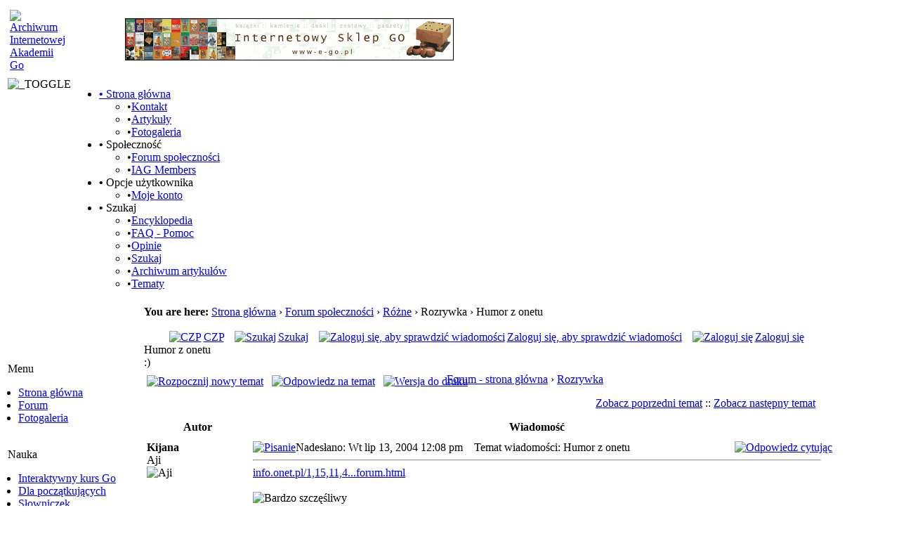

--- FILE ---
content_type: text/html; charset=utf-8
request_url: http://akademia.go.art.pl/index.php?name=Forums&file=viewtopic&t=1071&view=previous
body_size: 5274
content:
<!DOCTYPE html PUBLIC "-//W3C//DTD XHTML 1.1 plus MathML 2.0//EN" 
          "http://www.w3.org/TR/MathML2/dtd/xhtml-math11-f.dtd" >
<html dir="ltr" xml:lang="pl">
<head>
<base href="http://akademia.go.art.pl/" />
<meta name="description" content="Forum Archiwum Internetowej Akademii Go" />
<meta name="keywords" content="Forums, forums, bulletin, board, boards, phpbb, community" />
<meta name="resource-type" content="document" />
<meta name="distribution" content="global" />
<meta name="author" content="Archiwum Internetowej Akademii Go" />
<meta name="copyright" content="Copyright (c) 2026 by Archiwum Internetowej Akademii Go" />
<meta name="robots" content="index, follow" />
<meta name="rating" content="general" />
<meta name="generator" content="CPG Dragonfly CMS: Copyright (c) 2003-2026 by CPG-Nuke Development Team, http://dragonflycms.org" />
<meta name="MSSmartTagsPreventParsing" content="true" />
<title>Archiwum Internetowej Akademii Go &rsaquo; Forum społeczności &rsaquo; Różne &rsaquo; Rozrywka &rsaquo; Humor z onetu</title><link rel="shortcut icon" href="http://akademia.go.art.pl/favicon.ico" type="image/x-icon" />
<script type="text/javascript" src="includes/javascript/infobox.js"></script>
<script type="text/javascript" src="includes/javascript/blockscript.js"></script>
<link rel="top" href="index.php?name=Forums" title="Forum Archiwum Internetowej Akademii Go - strona główna" />
<link rel="search" href="index.php?name=Forums&amp;file=search" title="Szukaj" />
<link rel="help" href="index.php?name=Forums&amp;file=faq" title="CZP" />
<link rel="prev" href="index.php?name=Forums&amp;file=viewtopic&amp;t=630&amp;view=previous" title="Zobacz poprzedni temat" />
<link rel="next" href="index.php?name=Forums&amp;file=viewtopic&amp;t=630&amp;view=next" title="Zobacz następny temat" />
<link rel="up" href="index.php?name=Forums&amp;file=viewforum&amp;f=6" title="Rozrywka" />

<link rel="copyright" href="index.php?name=credits" title="Copyrights" />
<link rel="author" href="index.php?name=Members_List" title="Lista członków" />
<link rel="alternate" type="application/rss+xml" title="News" href="rss/news2.php" />
<link rel="alternate" type="application/rss+xml" title="Forum" href="rss/forums2.php" />
<script type="text/javascript" src="programs/EidoGo-player/js/all.compressed.js"></script>
<link rel="stylesheet" type="text/css" href="themes/mountain_rush/style/style.css" />
<link rel="stylesheet" type="text/css" href="themes/mountain_rush/style/cpgmm.css" />
</head>
<body>
<table class="headtable">
  <tr><td>
  <table class="head">
    <tr>
      <td style="width:212px;" align="left"><a href="index.php"><img src="images/logo.gif" alt="Archiwum Internetowej Akademii Go" title="Archiwum Internetowej Akademii Go" /></a></td>
      <td style="width:100%;" align="center"><a href="banners.php?bid=8" target="_blank"><img src="http://akademia.go.art.pl/banners/Ego.gif" style="border:0;" alt="Sklep E-GO" title="Sklep E-GO" /></a></td>
      <td style="width:33px;">&nbsp;</td>
    </tr>
  </table>
  </td></tr>
  <tr><td><img alt="_TOGGLE" title="_TOGGLE" id="pic600" src="themes/mountain_rush/images/minus.png" onclick="blockswitch('600');" style="cursor:pointer; float:left; padding:2px 0 4px 0;" />		<div id="menu" style="float:left;">
<ul id="menuList">
 <li><a href="index.php"><b>&#8226;</b> Strona główna</a>
 <ul><li><span class="sblack">&#8226;</span><a href="index.php?name=Contact">Kontakt</a></li><li><span class="sblack">&#8226;</span><a href="index.php?name=News">Artykuły</a></li><li><span class="sblack">&#8226;</span><a href="index.php?name=coppermine">Fotogaleria</a></li>
 </ul></li>
 <li><a><b>&#8226;</b> Społeczność</a>
 <ul><li><span class="sgreen">&#8226;</span><a href="index.php?name=Forums">Forum społeczności</a></li><li><span class="sblack">&#8226;</span><a href="index.php?name=IAG_Members">IAG Members</a></li>
 </ul></li>
 <li><a><b>&#8226;</b> Opcje użytkownika</a>
 <ul><li><span class="sblack">&#8226;</span><a href="index.php?name=Your_Account">Moje konto</a></li>
 </ul></li>
 <li><a><b>&#8226;</b> Szukaj</a>
 <ul><li><span class="sblack">&#8226;</span><a href="index.php?name=Encyclopedia">Encyklopedia</a></li><li><span class="sblack">&#8226;</span><a href="index.php?name=FAQ">FAQ - Pomoc</a></li><li><span class="sblack">&#8226;</span><a href="index.php?name=Reviews">Opinie</a></li><li><span class="sblack">&#8226;</span><a href="index.php?name=Search">Szukaj</a></li><li><span class="sblack">&#8226;</span><a href="index.php?name=Stories_Archive">Archiwum artykułów</a></li><li><span class="sblack">&#8226;</span><a href="index.php?name=Topics">Tematy</a></li>
 </ul></li>
</ul>
</div>
  </td></tr>
	</table>
<table class="maintable"><tr>
  <td class="mainside" id="pe600" >
    <div class="blockhead" id="pic15" onclick="blockslide('15');" style="cursor:pointer;" title="_TOGGLE">
    Menu  </div>
  <div class="blockcontent" id="pe15" >
      <ul style='position: relative; left: -25px; width:150px;'>
<li><a href="index.php">Strona główna</a></li>
<li><a href="index.php?name=Forums">Forum</a></li>
<li><a href="index.php?name=coppermine">Fotogaleria</a></li>
</ul>  </div>
  <br />
    <div class="blockhead" id="pic16" onclick="blockslide('16');" style="cursor:pointer;" title="_TOGGLE">
    Nauka  </div>
  <div class="blockcontent" id="pe16" >
      <ul style='position: relative; left: -25px; width:150px;'>
<li><a href="http://go.art.pl/Polish/TOC.php">Interaktywny kurs Go</a></li>
<li><a href="index.php?name=Content&amp;pid=56">Dla początkujących</a></li>
<li><a href="index.php?name=Encyclopedia&amp;op=list_content&amp;eid=3">Słowniczek</a></li>
<li><span style="font-weight: bold"><a href="index.php?name=News&amp;topic=18">Artykuły edukacyjne</a></span></li>
<li><a href="index.php?name=Reviews">Recenzje</a></li>
<li><a href="index.php?name=Downloads">Pliki</a></li>
</ul>  </div>
  <br />
    <div class="blockhead" id="pic17" onclick="blockslide('17');" style="cursor:pointer;" title="_TOGGLE">
    Artykuły  </div>
  <div class="blockcontent" id="pe17" >
      <ul style='position: relative; left: -25px; width:150px;'>
<!--<li><span style="font-weight: bold"><a href="index.php?name=News&amp;file=submit">Dodaj artykuł</a></span></li>-->
<li><a href="index.php?name=Stories_Archive">Archiwum</a></li>
<li><a href="index.php?name=Topics">Podział na tematy</a></li>
<li><b>Podział na kategorie:</b>
<ul style='position: relative; left: -25px;'>
<li><a href="index.php?name=News&amp;catid=8">Artykuły</a></li>
<li><a href="index.php?name=News&amp;catid=16">Ogłoszenia</a></li>
<li><a href="index.php?name=News&amp;catid=17">Wieści i reportaże</a></li>
<li><a href="index.php?name=News&amp;catid=4">Zapowiedzi</a></li>
</ul></ul>  </div>
  <br />
    <div class="blockhead" id="pic21" onclick="blockslide('21');" style="cursor:pointer;" title="_TOGGLE">
    Szukaj  </div>
  <div class="blockcontent" id="pe21" >
      <div align="center">
<form action="index.php?name=search" method="post" enctype="multipart/form-data" accept-charset="utf-8">
<input type="text" name="search" size="20" maxlength="255" /><br /><br /><input type="submit" value="Szukaj" />

</form>

</div>

<ul style='position: relative; left: -25px; width:150px;'>
<li><a href="index.php?name=Search">W treści strony</a></li>
<li><a href="index.php?name=Forums&file=search">Na forum</a></li>
</ul>  </div>
  <br />
    <div class="blockhead" id="pic25" onclick="blockslide('25');" style="cursor:pointer;" title="_TOGGLE">
    Archiwum IAG  </div>
  <div class="blockcontent" id="pe25" >
      <ul style='position: relative; left: -25px; width:150px;'>

<li><a href="index.php?name=Content&pid=26">O nas</a></li>
<li><a href="index.php?name=Content&pid=24">Nasza załoga</a>
<li><a href="index.php?name=Contact">Kontakt</a>
<li><a href="index.php?name=IAG_Members">Uczestnicy</a>
<li><a href="index.php?name=Content&pid=23">Zapisy</a>
<li><a href="index.php?name=Content&pid=25">Regulamin</a>
<li><b><a href="index.php?name=Forums">Forum</a></b></li>
<li><a href="index.php?name=coppermine">Fotogaleria</a></b></li>
<li><a href="index.php?name=FAQ">FAQ - Pomoc</a>
<li><a href="index.php?name=Liga">Liga</a>
<li><a href="index.php?name=Content&pid=34">Turnieje</a>

<li><a href="index.php?name=Content&pid=21">Lekcje</a></li>
<li><a href="index.php?name=News&file=submit">Dodaj artykuł</a></li>
<li><a href="index.php?name=Web_Links">Linki</a></li>

</ul>

  </div>
  <br />
    </td>
<td class="main">
  <div class="breadcrumb"><b>You are here:</b> <a class="white" href="index.php">Strona główna</a> &rsaquo; <a class="white" href="index.php?name=Forums">Forum społeczności</a> &rsaquo; <a class="white" href="index.php?name=Forums&amp;file=viewtopic">Różne</a> &rsaquo; Rozrywka &rsaquo; Humor z onetu</div><br />
  <div class="table3">
<a name="top"></a>
<div align="center" class="genmed">
&nbsp;<a href="index.php?name=Forums&amp;file=faq"><img src="themes/mountain_rush/images/forums/icon_mini_faq.gif" border="0" alt="CZP" title="CZP" hspace="3" align="top" />CZP</a>&nbsp;
&nbsp;<a href="index.php?name=Forums&amp;file=search"><img src="themes/mountain_rush/images/forums/icon_mini_search.gif" border="0" alt="Szukaj" title="Szukaj" hspace="3" align="top" />Szukaj</a>&nbsp;
&nbsp;<a href="index.php?name=Private_Messages"><img src="themes/mountain_rush/images/forums/icon_mini_message.gif" border="0" alt="Zaloguj się, aby sprawdzić wiadomości" title="Zaloguj się, aby sprawdzić wiadomości" hspace="3" align="top" />Zaloguj się, aby sprawdzić wiadomości</a>&nbsp;
&nbsp;<a href="index.php?name=Your_Account&amp;redirect=1"><img src="themes/mountain_rush/images/forums/icon_mini_login.gif" border="0" alt="Zaloguj się" title="Zaloguj się" hspace="3" align="top" />Zaloguj się</a> 
</div>
<span class="maintitle">Humor z onetu</span><br /><span class="forum_desc">:)</span><br />
<span class="gensmall"><b></b></span>

<table width="100%" cellspacing="2" cellpadding="2" border="0">
  <tr>
    <td align="left" valign="bottom" nowrap="nowrap"><span class="nav"><a href="index.php?name=Forums&amp;file=posting&amp;mode=newtopic&amp;f=6"><img src="themes/mountain_rush/images/forums/lang_english/post.gif" border="0" alt="Rozpocznij nowy temat" align="middle" /></a>&nbsp;&nbsp;&nbsp;<a href="index.php?name=Forums&amp;file=posting&amp;mode=reply&amp;t=630"><img src="themes/mountain_rush/images/forums/lang_english/reply.gif" border="0" alt="Odpowiedz na temat" align="middle" /></a>&nbsp;&nbsp;&nbsp;<a href="index.php?name=Forums&amp;file=viewtopic&amp;printertopic=1&amp;t=630&amp;start=0&amp;postdays=0&amp;postorder=asc&amp;vote=viewresult"><img src="themes/mountain_rush/images/forums/printer.gif" border="0" alt="Wersja do druku" align="middle" /></a></span></td>
    <td align="left" valign="middle" width="100%"><span class="nav">&nbsp;&nbsp;&nbsp;<a href="index.php?name=Forums" class="nav">Forum  - strona główna</a>
      &rsaquo; <a href="index.php?name=Forums&amp;file=viewforum&amp;f=6" class="nav">Rozrywka</a></span></td>
  </tr>
</table>

<table class="forumline" width="100%" cellspacing="1" cellpadding="3" border="0">
    <tr align="right">
        <td class="catHead" colspan="2" height="28"><span class="nav"><a href="index.php?name=Forums&amp;file=viewtopic&amp;t=630&amp;view=previous" class="nav">Zobacz poprzedni temat</a> :: <a href="index.php?name=Forums&amp;file=viewtopic&amp;t=630&amp;view=next" class="nav">Zobacz następny temat</a> &nbsp;</span></td>
    </tr>


<tr>
  <th class="thLeft" width="150" height="26" nowrap="nowrap">Autor</th>
  <th class="thRight" nowrap="nowrap">Wiadomość</th>
</tr>
<tr>
  <td width="150" align="left" valign="top" class="row1"><span class="name"><a name="4062"></a><b>Kijana</b></span><br /><span class="postdetails">Aji<br /><img src="images/ranks/IAG.gif" alt="Aji" title="Aji" style="border:0;" /><br /><img src="images/avatars/anime-slayers/avatar_slayers47.jpg" alt="" style="border:0;" /><br /><br />Dołączył(a): kwiet 06, 2003<br />Wiadomości: 87<br />Skąd jesteś: Warszawa</span><br /></td>
  <td class="row1" width="100%" height="28" valign="top"><table width="100%" border="0" cellspacing="0" cellpadding="0">
    <tr>
      <td width="100%"><a href="index.php?name=Forums&amp;file=viewtopic&amp;p=4062#4062"><img src="themes/mountain_rush/images/forums/icon_minipost.gif" width="12" height="9" alt="Pisanie" title="Pisanie" border="0" /></a><span class="postdetails">Nadesłano: Wt lip 13, 2004 12:08 pm<span class="gen">&nbsp;</span>&nbsp; &nbsp;Temat wiadomości: Humor z onetu</span></td>
      <td valign="top" align="right" nowrap="nowrap"><a href="index.php?name=Forums&amp;file=posting&amp;mode=quote&amp;p=4062"><img src="themes/mountain_rush/images/forums/lang_english/icon_quote.gif" alt="Odpowiedz cytując" title="Odpowiedz cytując" style="border:0;" /></a>   </td>
    </tr><tr>
      <td colspan="2"><hr /><div class="postbody" style="overflow: auto; width: 100%;"><a href="http://info.onet.pl/1,15,11,4737964,0,901520,0,forum.html" target="_blank" title="http://info.onet.pl/1,15,11,4737964,0,901520,0,forum.html" class="postlink" rel="nofollow">info.onet.pl/1,15,11,4...forum.html</a><br />
<br />
  <img src="images/smiles/icon_biggrin.gif" alt="Bardzo szczęśliwy" title="Bardzo szczęśliwy" /></div>
      <span class="postbody"></span><span class="gensmall"></span></td>
    </tr>
  </table></td>
</tr><tr>
  <td class="row1" width="150" align="left" valign="middle"><span class="nav"><a href="/index.php?name=Forums&file=viewtopic&t=1071&view=previous#top" class="nav">Powróć na górę</a></span></td>
  <td class="row1" width="100%" height="28" valign="bottom" nowrap="nowrap">
    <div>        </div>
  </td>
</tr><tr>
  <td class="spaceRow" colspan="2" height="1"><img src="images/spacer.gif" alt="" width="1" height="1" /></td>
</tr>
<tr>
  <td width="150" align="left" valign="top" class="row2"><span class="name"><a name="4071"></a><b>bergman</b></span><br /><span class="postdetails">Ikken tobi<br /><img src="images/ranks/3stars.gif" alt="Ikken tobi" title="Ikken tobi" style="border:0;" /><br /><img src="images/avatars/gallery/blank.gif" alt="" style="border:0;" /><br /><br />Dołączył(a): kwiet 26, 2004<br />Wiadomości: 44<br />Skąd jesteś: Torun/Wawa</span><br /></td>
  <td class="row2" width="100%" height="28" valign="top"><table width="100%" border="0" cellspacing="0" cellpadding="0">
    <tr>
      <td width="100%"><a href="index.php?name=Forums&amp;file=viewtopic&amp;p=4071#4071"><img src="themes/mountain_rush/images/forums/icon_minipost.gif" width="12" height="9" alt="Pisanie" title="Pisanie" border="0" /></a><span class="postdetails">Nadesłano: Śr lip 14, 2004 3:34 pm<span class="gen">&nbsp;</span>&nbsp; &nbsp;Temat wiadomości: Re: Humor z onetu</span></td>
      <td valign="top" align="right" nowrap="nowrap"><a href="index.php?name=Forums&amp;file=posting&amp;mode=quote&amp;p=4071"><img src="themes/mountain_rush/images/forums/lang_english/icon_quote.gif" alt="Odpowiedz cytując" title="Odpowiedz cytując" style="border:0;" /></a>   </td>
    </tr><tr>
      <td colspan="2"><hr /><div class="postbody" style="overflow: auto; width: 100%;">niestety komentarze sa juz nieco smutniejsze...:(</div>
      <span class="postbody"></span><span class="gensmall"></span></td>
    </tr>
  </table></td>
</tr><tr>
  <td class="row2" width="150" align="left" valign="middle"><span class="nav"><a href="/index.php?name=Forums&file=viewtopic&t=1071&view=previous#top" class="nav">Powróć na górę</a></span></td>
  <td class="row2" width="100%" height="28" valign="bottom" nowrap="nowrap">
    <div>        </div>
  </td>
</tr><tr>
  <td class="spaceRow" colspan="2" height="1"><img src="images/spacer.gif" alt="" width="1" height="1" /></td>
</tr>
<tr>
  <td width="150" align="left" valign="top" class="row1"><span class="name"><a name="8669"></a><b>pablo3322</b></span><br /><span class="postdetails">Nobi<br /><img src="images/ranks/1star.gif" alt="Nobi" title="Nobi" style="border:0;" /><br /><img src="images/avatars/gallery/blank.gif" alt="" style="border:0;" /><br /><br />Dołączył(a): lut 08, 2020<br />Wiadomości: 1<br />Skąd jesteś: Kraków</span><br /></td>
  <td class="row1" width="100%" height="28" valign="top"><table width="100%" border="0" cellspacing="0" cellpadding="0">
    <tr>
      <td width="100%"><a href="index.php?name=Forums&amp;file=viewtopic&amp;p=8669#8669"><img src="themes/mountain_rush/images/forums/icon_minipost.gif" width="12" height="9" alt="Pisanie" title="Pisanie" border="0" /></a><span class="postdetails">Nadesłano: Sb lut 08, 2020 10:16 pm<span class="gen">&nbsp;</span>&nbsp; &nbsp;Temat wiadomości: Re: Humor z onetu</span></td>
      <td valign="top" align="right" nowrap="nowrap"><a href="index.php?name=Forums&amp;file=posting&amp;mode=quote&amp;p=8669"><img src="themes/mountain_rush/images/forums/lang_english/icon_quote.gif" alt="Odpowiedz cytując" title="Odpowiedz cytując" style="border:0;" /></a>   </td>
    </tr><tr>
      <td colspan="2"><hr /><div class="postbody" style="overflow: auto; width: 100%;"><a href="https://safety-service.pl" target="_blank" title="https://safety-service.pl" class="postlink" rel="nofollow">BHP</a>, <a href="https://intermix-bhp.pl" target="_blank" title="https://intermix-bhp.pl" class="postlink" rel="nofollow">BHP</a> i jeszcze raz BHP...</div>
      <span class="postbody"></span><span class="gensmall"></span></td>
    </tr>
  </table></td>
</tr><tr>
  <td class="row1" width="150" align="left" valign="middle"><span class="nav"><a href="/index.php?name=Forums&file=viewtopic&t=1071&view=previous#top" class="nav">Powróć na górę</a></span></td>
  <td class="row1" width="100%" height="28" valign="bottom" nowrap="nowrap">
    <div>        </div>
  </td>
</tr><tr>
  <td class="spaceRow" colspan="2" height="1"><img src="images/spacer.gif" alt="" width="1" height="1" /></td>
</tr>
<tr align="center">
  <td class="catBottom" colspan="2" height="28"><form method="post" action="index.php?name=Forums&amp;file=viewtopic&amp;t=630&amp;start=0" enctype="multipart/form-data" accept-charset="utf-8">
  <div class="gensmall" align="center">Wyświetl wiadomości z ostatnich: <select name="postdays"><option value="0" selected="selected">wszystkie wiadomości</option><option value="1">1 dzień</option><option value="7">7 dni</option><option value="14">2 tygodnie</option><option value="30">1 miesiąc</option><option value="90">3 miesiące</option><option value="180">6 miesięcy</option><option value="364">1 rok</option></select>&nbsp;<select name="postorder"><option value="asc" selected="selected">najpierw najstarsze</option><option value="desc">najpierw najnowsze</option></select>&nbsp;<input type="submit" value="Idź" class="liteoption" name="submit" /></div>
  </form></td>
</tr>
</table>

<table width="100%" cellspacing="2" cellpadding="2" border="0" align="center">
  <tr>
    <td align="left" valign="middle" nowrap="nowrap"><span class="nav"><a href="index.php?name=Forums&amp;file=posting&amp;mode=newtopic&amp;f=6"><img src="themes/mountain_rush/images/forums/lang_english/post.gif" border="0" alt="Rozpocznij nowy temat" align="middle" /></a>&nbsp;&nbsp;&nbsp;<a href="index.php?name=Forums&amp;file=posting&amp;mode=reply&amp;t=630"><img src="themes/mountain_rush/images/forums/lang_english/reply.gif" border="0" alt="Odpowiedz na temat" align="middle" /></a>&nbsp;&nbsp;&nbsp;<a href="index.php?name=Forums&amp;file=viewtopic&amp;printertopic=1&amp;t=630&amp;start=0&amp;postdays=0&amp;postorder=asc&amp;vote=viewresult"><img src="themes/mountain_rush/images/forums/printer.gif" border="0" alt="Wersja do druku" align="middle" /></a></span></td>
    <td align="left" valign="middle" width="100%"><span class="nav">&nbsp;&nbsp;&nbsp;<a href="index.php?name=Forums" class="nav">Forum  - strona główna</a>
      &rsaquo; <a href="index.php?name=Forums&amp;file=viewforum&amp;f=6" class="nav">Rozrywka</a></span></td>
    <td align="right" valign="top" nowrap="nowrap"><span class="gensmall">Wszystkie czasy w strefie EET (Europa)</span><br /><span class="nav"></span>
      </td>
  </tr>
  <tr>
    <td align="left" colspan="3"><span class="nav">Strona <b>1</b> z <b>1</b></span></td>
  </tr>
</table>


<table width="100%" cellspacing="2" border="0" align="center">
  <tr>
    <td width="40%" valign="top" nowrap="nowrap" align="left"><span class="gensmall"></span><br /><br /></td>
    <td align="right" valign="top" nowrap="nowrap"><form method="post" name="jumpbox" action="index.php?name=Forums&amp;file=viewforum" onSubmit="if(document.jumpbox.f.value == -1){return false;}"  enctype="multipart/form-data" accept-charset="utf-8">
<table cellspacing="0" cellpadding="0" border="0">
  <tr> 
    <td nowrap class="gensmall">Skocz do:&nbsp;<select name="f" onchange="if(this.options[this.selectedIndex].value != -1){ forms['jumpbox'].submit() }"><option value="-1">Wybierz forum</option><optgroup label="Internetowa Akademia Go"><option value="3">Forum ogólne</option><option value="10">Początkujący</option><option value="4">Turnieje i Liga</option><option value="5">Nauka</option><option value="11">Pozycje, problemy, analizy</option></optgroup><optgroup label="Różne"><option value="6" selected="selected">Rozrywka</option><option value="7">Ogłoszenia</option><option value="8">Bugi</option><option value="9">Manga & Anime</option></optgroup><optgroup label="Prywatne"><option value="12">Moderatorzy</option></optgroup></select>&nbsp;
      <input type="submit" value="Idź" class="liteoption" />
    </td>
  </tr>
</table></form>
<span class="gensmall"><b>Nie możesz</b> rozpoczynać nowych tematów<br /><b>Nie możesz</b> odpowiadać w tematach<br /><b>Nie możesz</b> zmieniać swoich wiadomości<br /><b>Nie możesz</b> usuwać swoich wiadomości<br /><b>Nie możesz</b> głosować w ankietach<br />Na tym forum <b>nie możesz</b> załączać plików<br />Z tego forum  <b>możesz</b> pobierać pliki<br /></span></td>
  </tr>
</table>
<br/>
</div></td></tr></table>
<div style="text-align:center;"><a href="banners.php?bid=8" target="_blank"><img src="http://akademia.go.art.pl/banners/Ego.gif" style="border:0;" alt="Sklep E-GO" title="Sklep E-GO" /></a><br /><div style="text-align:center;"><A href=index.php?name=Content&pid=24>Autorzy</A> | <A href=index.php?name=Content&pid=33>Podziękowania</A><br />
Hosting zapewnia <a href="http://psg.go.art.pl">Polskie
Stowarzyszenie Go</a><br />

	Interactive software released under <a href="http://dragonflycms.org/GNUGPL.html" target="_blank" title="GNU Public License Agreement">GNU GPL</a>,
	<a href="index.php?name=credits">Code Credits</a>,
	<a href="index.php?name=privacy_policy">Privacy Policy</a></div></div>
<script type="text/javascript">
var gaJsHost = (("https:" == document.location.protocol) ? "https://ssl." : "http://www.");
document.write(unescape("%3Cscript src='" + gaJsHost + "google-analytics.com/ga.js' type='text/javascript'%3E%3C/script%3E"));
</script>
<script type="text/javascript">
var pageTracker = _gat._getTracker("UA-2524676-16");
pageTracker._trackPageview();
</script>
</body></html>

--- FILE ---
content_type: text/css
request_url: http://akademia.go.art.pl/programs/EidoGo-player/css/player.css
body_size: 2957
content:
.eidogo-player-auto {
    text-indent: -9999px;
    font-size: 0;
}
.eidogo-player {
	width: 750px;
	position: relative;
    background: #222;
	padding: 5px;
    font-family: arial, helvetica, sans-serif;
    font-size: 11px;
	text-indent: 0;
	line-height: normal;
	font-weight: normal;
	color: #000;
	text-align: left;
}
.eidogo-player ul, .eidogo-player ol, .eidogo-player dl, .eidogo-player dd, .eidogo-player dt {
	margin: 0;
	padding: 0;
	list-style: none;
}
.eidogo-player input, .eidogo-player select {
    background: #fff;
    color: #000;
}
.eidogo-player .shade {
    position: absolute;
    top: 0;
    left: 0;
    width: 100%;
    height: 100%;
    background: #000;
    z-index: 9998;
    opacity: 0.55;
    filter: alpha(opacity=55);
    display: none;
}
.eidogo-player .controls-container {
	width: 325px;
	float: right;
	position: relative;
	padding: 5px 0 0 0;
    background: #466;
    color: #8aa;
    -webkit-user-select: none;
}
.eidogo-player .controls {
	height: 30px;
	text-indent: -9999px;
	font-size: 0;
	padding-left: 2px;
	-webkit-user-select: none;
}
.eidogo-player .controls .control {
	margin: 5px 0 5px 3px;
	user-select: none;
	-khtml-user-select: none;
	-webkit-user-select: none;
	-moz-user-select: none;
	cursor: default;
	width: 44px;
	height: 19px;
	float: left;
	padding: 0;
	background: url(../images/buttons.gif) no-repeat top left;
}
.eidogo-player .controls .back {
    background-position: 0 -30px;
}
.eidogo-player .controls .back-on {
    background-position: 0 -79px;
	cursor: pointer;
}
.eidogo-player .controls .forward {
    background-position: 0 -226px;
}
.eidogo-player .controls .forward-on {
    background-position: 0 -275px;
	cursor: pointer;
}
.eidogo-player .controls .first {
    background-position: 0 -128px;
}
.eidogo-player .controls .first-on {
    background-position: 0 -177px;
	cursor: pointer;
}
.eidogo-player .controls .last {
    background-position: 0 -324px;
}
.eidogo-player .controls .last-on {
    background-position: 0 -373px;
	cursor: pointer;
}
.eidogo-player .controls .pass {
	float: right;
    background-position: 0 -422px;
	margin-right: 5px;
	cursor: pointer;
}
.eidogo-player .controls .pass-on {
    background-position: 0 -471px;
	cursor: pointer;
}
.eidogo-player .move-number {
	position: absolute;
	top: 12px;
	left: 210px;
	color: #8aa;
}
.eidogo-player .permalink {
      text-decoration: underline;
      cursor: pointer;
}
.eidogo-player .nav-slider {
	clear: both;
	position: relative;
	height: 10px;
	width: 315px;
	margin: 0px 5px 5px 5px;
	border-top: 1px solid #122;
	background: #244;
}
.eidogo-player .nav-slider-thumb {
    position: absolute;
	width: 9px;
	height: 9px;
	background: #d11;
    border-bottom: 1px solid #800;
    border-right: 1px solid #800;
	cursor: pointer;
}
.eidogo-player .variations-container {
	width: 290px;
    min-height: 20px;
	padding: 10px 5px 0px 5px;
}
.eidogo-player .variations-label {
	float: left;
	padding: 0 5px 0 0;
	cursor: default;
}
.eidogo-player .variation-nav {
	float: left;
    background: #799;
    color: #b00;
	font-weight: bold;
	margin: 1px;
	position: relative;
	top: -3px;
	padding: 2px 5px 1px 5px;
	width: auto;
	height: 14px;
	cursor: pointer;
	user-select: none;
	-khtml-user-select: none;
	-moz-user-select: none;
}
.eidogo-player .variation-nav.none {
	font-weight: normal;
	width: auto;
    padding-right: 5px;
	color: #244;
	background: #688;
	cursor: default;
}
.eidogo-player .controls-stop {
    display: none;
}
.eidogo-player .tools-container {
    float: right;
    clear: right;
    background: #744;
    width: 315px;
    padding: 5px 5px 5px 5px;
    margin: 5px 0 0 0;
}
.eidogo-player .tools-label {
    float: left;
    padding: 5px 5px 0 0;
    color: #a88;
    cursor: default;
}
.eidogo-player .search-button {
    margin: 0 0 0 5px;
    color: #800;
    font-size: 11px;
    background: #b88;
    border: 1px solid #b88;
    cursor: pointer;
    font-weight: bold;
    display: none;
}
.eidogo-player .search-region {
    position: absolute;
    top: 0px;
    left: 0px;
    width: 133px;
    height: 133px;
    background-color: #80f;
    opacity: 0.30;
    filter: alpha(opacity=30);
    z-index: 9999;
    display: none;
}
.eidogo-player .tools-select, .eidogo-player .search-algo {
    font-size: 11px;
}
.eidogo-player .search-algo {
    margin: 0 0 0 4px;
    display: none;
}
.eidogo-player .comment-pass, .eidogo-player .comment-resign {
	color: #800;
	font-weight: bold;
	margin: 0 0 10px 0;
}
.eidogo-player .comment-status {
	color: #000;
	font-weight: bold;
	margin: 0 0 10px 0;
}
.eidogo-player .comment-info {
    color: #443;
    font-weight: bold;
    margin: 0 0 10px 0;
    padding: 5px;
    background: #aa9;
}
.eidogo-player .comment-info dl {
    padding-top: 5px;
    font-weight: normal;
}
.eidogo-player .comment-info dt {
    float: left;
    clear: left;
    width: 70px;
    padding: 0 0 3px 0;
}
.eidogo-player .comment-info dd {
    margin: 0 0 0 75px;
    padding: 0 0 3px 0;
}
.eidogo-player .comments {
	clear: right;
	float: right;
	width: 302px;
	height: 243px;
	font-size: 11px;
	margin: 5px 0 0 0;
	padding: 15px 10px 40px 10px;
	overflow: auto;
    background: #bba;
    border-left: 3px solid #998;
    border-top: 2px solid #998;
}
.eidogo-player .comments-edit {
    display: none;
    z-index: 9999;
}
.eidogo-player .comments-edit-ta {
    clear: right;
    float: right;
    width: 312px;
    height: 213px;
    font-size: 11px;
    font-family: arial, helvetica, sans-serif;
    padding: 15px 0px 40px 10px;
    margin: 0 5px 0 0;
    background: #eee;
    border-left: 3px solid #ccc;
    border-top: 2px solid #ccc;
    border-right: none;
    border-bottom: 1px solid #999;
}
.eidogo-player .comments-edit-done {
    clear: right;
    float: right;
    width: 311px;
    height: 16px;
    margin: 0 5px 0 0;
    padding: 5px;
    text-align: center;
    background: #ccc url(../images/done_bg.png) repeat-x;
    color: #222;
    border: 2px solid #999;
    border-top: 2px solid #fff;
    border-left: 2px solid #fff;
    cursor: pointer;
    font-weight: bold;
    font-size: 12px;
}
.eidogo-player .comments a {
    color: #008;
}
.eidogo-player .search-container {
	clear: right;
	float: right;
	width: 302px;
	height: 243px;
	font-size: 11px;
	margin: 5px 0 0 0;
	padding: 15px 10px 40px 10px;
	overflow: auto;
    background: #bbe;
    border-left: 3px solid #778;
    border-top: 2px solid #778;
    display: none;
}
.eidogo-player .search-container .search-count {
    font-size: 11px;
    padding: 0 0 5px 0;
    margin: 0 0 10px 0;
    border-bottom: 1px solid #778;
}
.eidogo-player .search-container .search-close {
    float: right;
    padding: 4px 7px;
    background: #aad;
    color: #008;
    cursor: pointer;
    margin-top: -10px;
    font-weight: bold;
}
.eidogo-player .search-container .search-count span {
    font-weight: bold;
}
.eidogo-player .search-container .search-result {
    display: block;
    text-decoration: none;
    color: #008;
    cursor: pointer;
}
.eidogo-player .search-container div.search-result {
    cursor: default;
    color: #000;
}
.eidogo-player .search-container a.search-result.odd {
    background: #aad;
}
.eidogo-player .search-container a.search-result:hover {
    color: #fff;
    background-color: #77c;
}
.eidogo-player .search-container .search-result span {
    display: inline;
    float: left;
    padding: 5px;
}
.eidogo-player .search-container .search-result .id, .eidogo-player .search-container .search-result .mv {
    display: none;
}
.eidogo-player .search-container .search-result .pw {
    width: 70px;
}
.eidogo-player .search-container .search-result .pb {
    width: 70px;
}
.eidogo-player .search-container .search-result .re {
    width: 30px;
}
.eidogo-player .search-container .search-result .dt {
    width: 60px;
}
.eidogo-player .search-container .search-result .clear {
    clear: both;
    font-size: 1px;
}
.eidogo-player .board-container {
    float: left;
	width: 371px;
	height: 371px;
	padding: 25px;
	background: #654;
	user-select: none;
	-khtml-user-select: none;
	-moz-user-select: none;
}
.eidogo-player .board-container.with-coords {
    background: #654 url(../images/board-bg-coords.png) no-repeat 5px 5px;
}
.eidogo-player .board.size9 {
	position: absolute;
	width: 181px;
	height: 181px;
	background: #888 url(../images/board-9.gif);
	margin: 90px 90px;
}
.eidogo-player .board.size13 {
	position: absolute;
	width: 257px;
	height: 257px;
	background: #888 url(../images/board-13.gif);
	margin: 57px 57px;
}
.eidogo-player .board.size19 {
	position: absolute;
	width: 371px;
	height: 371px;
	background: #E8C473 url(../images/board-19.gif);
}
.eidogo-player .board .point {
	position: absolute;
	width: 19px;
	height: 19px;
	z-index: 1;
}
.eidogo-player .board .point.stone.black {
	background: url(../images/b.png);
}
.eidogo-player .board .point.stone.white {
	background: url(../images/w.png);
}
.eidogo-player .board .point.marker {
	z-index: 2;
	width: 19px;
	height: 19px;
	background: url(../images/markers.gif) no-repeat top left;
}
.eidogo-player .board .point.marker.label {
	color: #f00;
	font-size: 12px;
	font-weight: bold;
	padding: 3px 0 0 5px;
	width: 14px;
	height: 16px;
	cursor: default;
	user-select: none;
	-khtml-user-select: none;
	-moz-user-select: none;
	background: none;
}
.eidogo-player .board .point.marker.variation {
	color: #831;
	background: #ee974c;
	font-size: 12px;
	font-weight: bold;
	margin: 1px;
	padding: 2px 0 1px 5px;
	width: 12px;
	height: 14px;
	cursor: pointer;
	user-select: none;
	-khtml-user-select: none;
	-moz-user-select: none;
	z-index: 3;
}
.eidogo-player .board .point.marker.current {
	background-position: 0 -79px;
}
.eidogo-player .board .point.marker.triangle {
	background-position: 0 -324px;
}
.eidogo-player .board .point.marker.square {
	background-position: 0 -177px;
}
.eidogo-player .board .point.marker.circle {
	background-position: 0 -30px;
}
.eidogo-player .board .point.marker.ex {
	background-position: 0 -128px;
}
.eidogo-player .board .point.marker.territory-white {
    background-position: 0 -275px;
}
.eidogo-player .board .point.marker.territory-black {
    background-position: 0 -226px;
}
.eidogo-player .board .point.marker.dim {
	background-image: url(../images/dim.png);
}
.eidogo-player .board-hover-move {
    position: absolute;
    width: 19px;
    height: 19px;
    z-index: 1;
    margin: -8px 0 0 -8px;
    opacity: 0.4;
    filter: alpha(opacity=40);
    display: none;
}
.eidogo-player .board-hover-move-b {
    background-image: url(../images/b.png);
}
.eidogo-player .board-hover-move-w {
    background-image: url(../images/w.png);
}
.eidogo-player .info {
    display: none;
    float: left;
	width: 421px;
	margin: 5px 0 0 0;
	padding: 5px 0 0 0;
	background: #333;
    color: #fff;
	font-size: 10px;
}
.eidogo-player .info .players {
	width: 401px;
	margin: 0px 10px;
	height: 50px;
	display: none;
}
.eidogo-player .info .players .player {
	width: 199px;
	float: left;
	padding-top: 5px;
	padding-right: 1px;
}
.eidogo-player .info .players .player.white .name {
	border-top: 1px solid #999;
    height: 11px;
	padding: 4px 3px 3px 20px;
	background: #555 url(../images/markers.gif) no-repeat top left;
    background-position: 0 -275px;
}
.eidogo-player .info .players .player.black .name {
	border-top: 1px solid #999;
    height: 11px;
	padding: 4px 3px 3px 20px;
	background: #555 url(../images/markers.gif) no-repeat top left;
    background-position: 0 -226px;
}
.eidogo-player .info .players .player .captures {
    float: left;
    width: 40%;
	padding: 3px 3px 5px 5px;
	color: #777;
	background: #222;
	font-size: 9px;
	margin: 0 0 10px 0;
}
.eidogo-player .info .players .player .captures span {
	color: #fff;
	padding-left: 2px;
}
.eidogo-player .info .players .player .time {
	padding: 3px 3px 5px 5px;
	color: #777;
	background: #222;
	font-size: 9px;
	margin: 0 0 10px 0;
}
.eidogo-player .info .players .player .time span {
	color: #fff;
	padding-left: 2px;
}
.eidogo-player .info .game dl {
	clear: both;
	padding: 5px 5px 10px 10px;
}
.eidogo-player .info .game dt {
	clear: left;
	width: 70px;
	float: left;
	padding: 0 0 3px 0;
}
.eidogo-player .info .game dd {
	padding: 0 0 3px 0;
	margin: 0 0 0 85px;
}
.eidogo-player .info a {
    color: #fff;
}
.eidogo-player .preferences {
	clear: right;
	float: right;
	width: 302px;
	font-size: 11px;
	margin: 15px 0 0 20px;
	overflow: auto;
    background: #222;
    color: #888;
    display: none;
}
.eidogo-player .options {
    display: none;
}
.eidogo-player .options a {
    float: left;
    display: block;
    width: 147px;
    padding: 7px 5px 7px 5px;
    margin: 5px 0 20px 5px;
    background: #181818;
    border: 1px solid #282828;
    text-align: center;
    color: #fff;
}
.eidogo-loading {
	position: absolute;
	width: 150px;
	height: 40px;
	top: 62px;
	left: 730px;
	padding: 0px 0 0 0px;
	color: #777;
	z-index: 9999;
    background: url(../images/loading.gif) no-repeat;
    text-indent: -9999px;
}
.eidogo-error {
	position: absolute;
	top: 130px;
	left: 150px;
	width: 350px;
	background: #933;
	border-right: 2px solid #622;
	border-bottom: 2px solid #622;
	margin: 20px auto 20px auto;
	padding: 20px;
	color: #fff;
	z-index: 9999;
}
.eidogo-player .footer {
    clear: both;
}
/****************************************************************************
 *  Compact Theme
****************************************************************************/
.eidogo-player.theme-compact {
    width: 421px;
    padding: 0;
    background: #555;
    border: 1px solid #555;
}
.eidogo-player.theme-compact .board.size19 {
    background-image: url(../images/board-19-simple.gif) !important;
}
.eidogo-player.theme-compact .controls-container {
    width: 421px;
    border-top: 1px solid #244;
    padding-top: 0;
}
.eidogo-player.theme-compact .move-number {
    top: 9px;
}
.eidogo-player.theme-compact .nav-slider {
    width: 411px;
}
.eidogo-player.theme-compact .variations-container {
    display: none;
}
.eidogo-player.theme-compact .tools-container {
    border-top: 1px solid #333;
    width: 411px;
    background: #644;
    margin: 0;
}
.eidogo-player.theme-compact .comments {
    margin: 0;
    width: 401px;
    height: 50px;
    padding: 5px 10px;
    border: none;
    background: #ccb;
    border-top: 3px solid #aa9;
    overflow: auto;
    float: none;
}
.eidogo-player.theme-compact .comment-info {
    background: #bba;
}
.eidogo-player.theme-compact .comments-edit-ta {
    margin: 0 !important;
    width: 411px;
    height: 50px;
    padding: 5px 0 5px 10px;
    border: none;
    background: #eee;
    border-top: 3px solid #ddd;
    overflow: auto;
    float: none;
    font-size: 11px;
    font-family: arial, helvetica, sans-serif;
    border-bottom: 1px solid #999;
}
.eidogo-player.theme-compact .comments-edit-done {
    float: none;
    width: 411px;
    height: 16px;
    margin: 0 !important;
    padding: 5px;
    text-align: center;
    background: #ccc url(../images/done_bg.png) repeat-x;
    color: #222;
    border: 1px solid #555;
    border-top: 1px solid #fff !important;
    position: relative;
    left: -1px;
    cursor: pointer;
    font-weight: bold;
    font-size: 12px;
}
.eidogo-player.theme-compact .info {
    width: 421px;
    padding: 0;
    margin: 0;
}
.eidogo-player.theme-compact .info .players {
    padding: 0 !important;
    margin: 0 auto;
    width: 422px !important;
    height: auto;
}
.eidogo-player.theme-compact .info .player {
    padding-top: 0 !important;
    width: 210px !important;
}
.eidogo-player.theme-compact .info .player .captures, .eidogo-player.theme-compact .info .player .time {
    margin: 0 !important;
}
.eidogo-player.theme-compact .info .player .name {
    border-top: 1px solid #222 !important;
}
.eidogo-player.theme-compact .options {
    background: #333;
    border-top: 1px solid #555;
}
.eidogo-player.theme-compact .options-stop {
    clear: right;
}
.eidogo-player.theme-compact .options a {
    float: right;
    margin: 0;
    padding: 2px;
    border: none;
    color: #aaa;
    text-decoration: none;
    background: #444;
}
.eidogo-loading.theme-compact {
    background: none;
    width: 0;
    height: 0;
}


--- FILE ---
content_type: application/javascript
request_url: http://akademia.go.art.pl/programs/EidoGo-player/js/all.compressed.js
body_size: 17938
content:
Array.prototype.contains=function(_1){
for(var i in this){
if(this[i]==_1){
return true;
}
}
return false;
};
Array.prototype.setLength=function(_3,_4){
_4=typeof _4!="undefined"?_4:null;
for(var i=0;i<_3;i++){
this[i]=_4;
}
return this;
};
Array.prototype.addDimension=function(_6,_7){
_7=typeof _7!="undefined"?_7:null;
var _8=this.length;
for(var i=0;i<_8;i++){
this[i]=[].setLength(_6,_7);
}
return this;
};
Array.prototype.first=function(){
return this[0];
};
Array.prototype.last=function(){
return this[this.length-1];
};
Array.prototype.copy=function(){
var _a=[];
var _b=this.length;
for(var i=0;i<_b;i++){
if(this[i] instanceof Array){
_a[i]=this[i].copy();
}else{
_a[i]=this[i];
}
}
return _a;
};
if(!Array.prototype.map){
Array.prototype.map=function(_d){
var _e=this.length;
if(typeof _d!="function"){
throw new TypeError();
}
var _f=new Array(_e);
var _10=arguments[1];
for(var i=0;i<_e;i++){
if(i in this){
_f[i]=_d.call(_10,this[i],i,this);
}
}
return _f;
};
}
if(!Array.prototype.filter){
Array.prototype.filter=function(fun){
var len=this.length;
if(typeof fun!="function"){
throw new TypeError();
}
var res=new Array();
var _15=arguments[1];
for(var i=0;i<len;i++){
if(i in this){
var val=this[i];
if(fun.call(_15,val,i,this)){
res.push(val);
}
}
}
return res;
};
}
if(!Array.prototype.forEach){
Array.prototype.forEach=function(fun){
var len=this.length;
if(typeof fun!="function"){
throw new TypeError();
}
var _1a=arguments[1];
for(var i=0;i<len;i++){
if(i in this){
fun.call(_1a,this[i],i,this);
}
}
};
}
if(!Array.prototype.every){
Array.prototype.every=function(fun){
var len=this.length;
if(typeof fun!="function"){
throw new TypeError();
}
var _1e=arguments[1];
for(var i=0;i<len;i++){
if(i in this&&!fun.call(_1e,this[i],i,this)){
return false;
}
}
return true;
};
}
if(!Array.prototype.some){
Array.prototype.some=function(fun){
var len=this.length;
if(typeof fun!="function"){
throw new TypeError();
}
var _22=arguments[1];
for(var i=0;i<len;i++){
if(i in this&&fun.call(_22,this[i],i,this)){
return true;
}
}
return false;
};
}
Array.from=function(it){
var arr=[];
for(var i=0;i<it.length;i++){
arr[i]=it[i];
}
return arr;
};
Function.prototype.bind=function(_27){
var _28=this;
var _29=Array.from(arguments).slice(1);
return function(){
return _28.apply(_27,_29.concat(Array.from(arguments)));
};
};

eidogo=window.eidogo||{};

(function(){
eidogo.util={byId:function(id){
return document.getElementById(id);
},ajax:function(_2,_3,_4,_5,_6,_7,_8){
_2=_2.toUpperCase();
var _9=window.ActiveXObject?new ActiveXObject("Microsoft.XMLHTTP"):new XMLHttpRequest();
var qs=null;
if(_4&&typeof _4=="object"){
var _b=[];
for(var _c in _4){
if(_4[_c]&&_4[_c].constructor==Array){
for(var i=0;i<_4[_c].length;i++){
_b.push(encodeURIComponent(_c)+"="+encodeURIComponent(_4[_c]));
}
}else{
_b.push(encodeURIComponent(_c)+"="+encodeURIComponent(_4[_c]));
}
}
qs=_b.join("&").replace(/%20/g,"+");
}
if(qs&&_2=="GET"){
_3+=(_3.match(/\?/)?"&":"?")+qs;
qs=null;
}
_9.open(_2,_3,true);
if(qs){
_9.setRequestHeader("Content-Type","application/x-www-form-urlencoded");
}
var _e=false;
var _f=/webkit/.test(navigator.userAgent.toLowerCase());
function httpSuccess(r){
try{
return !r.status&&location.protocol=="file:"||(r.status>=200&&r.status<300)||r.status==304||_f&&r.status==undefined;
}
catch(e){
}
return false;
}
function handleReadyState(_11){
if(!_e&&_9&&(_9.readyState==4||_11=="timeout")){
_e=true;
if(_12){
clearInterval(_12);
_12=null;
}
var _13=_11=="timeout"&&"timeout"||!httpSuccess(_9)&&"error"||"success";
if(_13=="success"){
_5.call(_7,_9);
}else{
_6.call(_7);
}
_9=null;
}
}
var _12=setInterval(handleReadyState,13);
if(_8){
setTimeout(function(){
if(_9){
_9.abort();
if(!_e){
handleReadyState("timeout");
}
}
},_8);
}
_9.send(qs);
return _9;
},addEventHelper:function(_14,_15,_16){
if(_14.addEventListener){
_14.addEventListener(_15,_16,false);
}else{
if(!eidogo.util.addEventId){
eidogo.util.addEventId=1;
}
if(!_16.$$guid){
_16.$$guid=eidogo.util.addEventId++;
}
if(!_14.events){
_14.events={};
}
var _17=_14.events[_15];
if(!_17){
_17=_14.events[_15]={};
if(_14["on"+_15]){
_17[0]=_14["on"+_15];
}
}
_17[_16.$$guid]=_16;
_14["on"+_15]=eidogo.util.handleEvent;
}
},handleEvent:function(_18){
var _19=true;
_18=_18||((this.ownerDocument||this.document||this).parentWindow||window).event;
var _1a=this.events[_18.type];
for(var i in _1a){
this.$$handleEvent=_1a[i];
if(this.$$handleEvent(_18)===false){
_19=false;
}
}
return _19;
},addEvent:function(el,_1d,_1e,arg,_20){
if(_20){
_1e=_1e.bind(arg);
}else{
if(arg){
var _21=_1e;
_1e=function(e){
_21(e,arg);
};
}
}
eidogo.util.addEventHelper(el,_1d,_1e);
},onClick:function(el,_24,_25){
eidogo.util.addEvent(el,"click",_24,_25,true);
},getElClickXY:function(e,el){
if(!e.pageX){
e.pageX=e.clientX+(document.documentElement.scrollLeft||document.body.scrollLeft);
e.pageY=e.clientY+(document.documentElement.scrollTop||document.body.scrollTop);
}
if(!el._x){
var _28=eidogo.util.getElXY(el),elX=_28[0],elY=_28[1];
el._x=elX;
el._y=elY;
}else{
var elX=el._x;
var elY=el._y;
}
return [e.pageX-elX,e.pageY-elY];
},stopEvent:function(e){
if(e.stopPropagation){
e.stopPropagation();
}else{
e.cancelBubble=true;
}
if(e.preventDefault){
e.preventDefault();
}else{
e.returnValue=false;
}
},getTarget:function(ev){
var t=ev.target||ev.srcElement;
return (t&&t.nodeName&&t.nodeName.toUpperCase()=="#TEXT")?t.parentNode:t;
},addClass:function(el,cls){
if(!cls){
return;
}
var ca=cls.split(/\s+/);
for(var i=0;i<ca.length;i++){
if(!eidogo.util.hasClass(el,ca[i])){
el.className+=(el.className?" ":"")+ca[i];
}
}
},removeClass:function(el,cls){
var ca=el.className.split(/\s+/);
var nc=[];
for(var i=0;i<ca.length;i++){
if(ca[i]!=cls){
nc.push(ca[i]);
}
}
el.className=nc.join(" ");
},hasClass:function(el,cls){
var ca=el.className.split(/\s+/);
for(var i=0;i<ca.length;i++){
if(ca[i]==cls){
return true;
}
}
return false;
},show:function(el,_3c){
_3c=_3c||"block";
if(typeof el=="string"){
el=eidogo.util.byId(el);
}
if(!el){
return;
}
el.style.display=_3c;
},hide:function(el){
if(typeof el=="string"){
el=eidogo.util.byId(el);
}
if(!el){
return;
}
el.style.display="none";
},getElXY:function(el){
if(el._x&&el._y){
return [el._x,el._y];
}
var _3f=el,elX=0,elY=0;
while(_3f){
elX+=_3f.offsetLeft;
elY+=_3f.offsetTop;
_3f=_3f.offsetParent?_3f.offsetParent:null;
}
el._x=elX;
el._y=elY;
return [elX,elY];
},getElX:function(el){
return this.getElXY(el)[0];
},getElY:function(el){
return this.getElXY(el)[1];
},addStyleSheet:function(_44){
if(document.createStyleSheet){
document.createStyleSheet(_44);
}else{
var _45=document.createElement("link");
_45.rel="stylesheet";
_45.type="text/css";
_45.href=_44;
document.getElementsByTagName("head")[0].appendChild(_45);
}
},getPlayerPath:function(){
var _46=document.getElementsByTagName("script");
var _47;
var _48;
for(var i=0;_48=_46[i];i++){
if(/(all\.compressed\.js|eidogo\.js)/.test(_48.src)){
_47=_48.src.replace(/\/js\/[^\/]+$/,"");
}
}
return _47;
}};
})();

eidogo=window.eidogo||{};
eidogo.i18n=eidogo.i18n||{"move":"Move","loading":"Loading","passed":"passed","resigned":"resigned","variations":"Variations","no variations":"none","tool":"Tool","play":"Play","region":"Select Region","add_b":"Black Stone","add_w":"White Stone","edit comment":"Edit Comment","done":"Done","triangle":"Triangle","square":"Square","circle":"Circle","x":"X","letter":"Letter","number":"Number","dim":"Dim","score":"Score","search":"Search","search corner":"Corner Search","search center":"Center Search","region info":"Click and drag to select a region.","two stones":"Please select at least two stones to search for.","two edges":"For corner searches, your selection must touch two adjacent edges of the board.","no search url":"No search URL provided.","close search":"close search","matches found":"matches found.","save to server":"Save to Server","download sgf":"Download SGF","next game":"Next Game","previous game":"Previous Game","white":"White","white rank":"White rank","white team":"White team","black":"Black","black rank":"Black rank","black team":"Black team","captures":"captures","time left":"time left","you":"You","game":"Game","handicap":"Handicap","komi":"Komi","result":"Result","date":"Date","info":"Info","place":"Place","event":"Event","round":"Round","overtime":"Overtime","opening":"Openning","ruleset":"Ruleset","annotator":"Annotator","copyright":"Copyright","source":"Source","time limit":"Time limit","transcriber":"Transcriber","created with":"Created with","january":"January","february":"February","march":"March","april":"April","may":"May","june":"June","july":"July","august":"August","september":"September","october":"October","november":"November","december":"December","gw":"Good for White","vgw":"Very good for White","gb":"Good for Black","vgb":"Very good for Black","dm":"Even position","dmj":"Even position (joseki)","uc":"Unclear position","te":"Tesuji","bm":"Bad move","vbm":"Very bad move","do":"Doubtful move","it":"Interesting move","black to play":"Black to play","white to play":"White to play","ho":"Hotspot","dom error":"Error finding DOM container","error retrieving":"There was a problem retrieving the game data.","invalid data":"Received invalid game data","error board":"Error loading board container","unsaved changes":"There are unsaved changes in this game. You must save before you can permalink or download.","bad path":"Don't know how to get to path: ","gnugo thinking":"GNU Go is thinking..."};

eidogo.gameTreeIdCounter=15000;
eidogo.gameNodeIdCounter=15000;
eidogo.GameNode=function(_1){
this.init(_1);
};
eidogo.GameNode.prototype={reserved:["parent","nextSibling","previousSibling"],init:function(_2){
_2=_2||{};
this.id=eidogo.gameNodeIdCounter++;
this.parent=null;
this.nextSibling=null;
this.previousSibling=null;
this.loadJson(_2);
},setProperty:function(_3,_4){
this[_3]=_4;
},pushProperty:function(_5,_6){
if(this.reserved.contains(_5)){
return;
}
if(this[_5]){
if(!(this[_5] instanceof Array)){
this[_5]=[this[_5]];
}
if(!this[_5].contains(_6)){
this[_5].push(_6);
}
}else{
this[_5]=_6;
}
},loadJson:function(_7){
for(var _8 in _7){
this.setProperty(_8,_7[_8]);
}
},getProperties:function(){
var _9={};
for(var _a in this){
if(_a!="reserved"&&(typeof this[_a]=="string"||this[_a] instanceof Array)){
_9[_a]=this[_a];
}
}
return _9;
},getMove:function(){
if(typeof this.W!="undefined"){
return this.W;
}else{
if(typeof this.B!="undefined"){
return this.B;
}
}
return null;
},emptyPoint:function(_b){
var _c=this.getProperties();
for(var _d in _c){
if(_d=="AW"||_d=="AB"||_d=="AE"){
if(!(this[_d] instanceof Array)){
this[_d]=[this[_d]];
}
this[_d]=this[_d].filter(function(v){
return v!=_b;
});
if(!this[_d].length){
delete this[_d];
}
}else{
if((_d=="B"||_d=="W")&&this[_d]==_b){
delete this[_d];
}
}
}
},getPosition:function(){
for(var i=0;i<this.parent.nodes.length;i++){
if(this.parent.nodes[i].id==this.id){
return i;
}
}
return null;
}};
eidogo.GameTree=function(_10){
this.init(_10);
};
eidogo.GameTree.prototype={init:function(_11){
this.id=eidogo.gameTreeIdCounter++;
this.nodes=[];
this.trees=[];
this.parent=null;
this.preferredTree=0;
if(typeof _11!="undefined"){
this.loadJson(_11);
}
if(!this.nodes.length){
this.appendNode(new eidogo.GameNode());
}
},appendNode:function(_12){
_12.parent=this;
if(this.nodes.length){
_12.previousSibling=this.nodes.last();
_12.previousSibling.nextSibling=_12;
}
this.nodes.push(_12);
},appendTree:function(_13){
_13.parent=this;
this.trees.push(_13);
},createVariationTree:function(_14){
var _15=this.nodes[_14];
var _16=[];
var len=_15.parent.nodes.length;
var i;
for(i=0;i<len;i++){
var n=_15.parent.nodes[i];
_16.push(n);
if(n.id==_15.id){
n.nextSibling=null;
break;
}
}
var _1a=new eidogo.GameTree();
i++;
_15.parent.nodes[i].previousSibling=null;
var _1b=[];
for(;i<len;i++){
var n=_15.parent.nodes[i];
n.parent=_1a;
_1b.push(n);
}
_1a.nodes=_1b;
_1a.trees=_15.parent.trees;
_15.parent.nodes=_16;
_15.parent.trees=[];
_15.parent.appendTree(_1a);
},loadJson:function(_1c){
for(var i=0;i<_1c.nodes.length;i++){
this.appendNode(new eidogo.GameNode(_1c.nodes[i]));
}
for(var i=0;i<_1c.trees.length;i++){
this.appendTree(new eidogo.GameTree(_1c.trees[i]));
}
if(_1c.id){
this.id=_1c.id;
eidogo.gameTreeIdCounter=Math.max(this.id,eidogo.gameTreeIdCounter);
}
},getPosition:function(){
if(!this.parent){
return null;
}
for(var i=0;i<this.parent.trees.length;i++){
if(this.parent.trees[i].id==this.id){
return i;
}
}
return null;
},toSgf:function(){
function treeToSgf(_1f){
var sgf="(";
for(var i=0;i<_1f.nodes.length;i++){
sgf+=nodeToSgf(_1f.nodes[i]);
}
for(var i=0;i<_1f.trees.length;i++){
sgf+=treeToSgf(_1f.trees[i]);
}
return sgf+")";
}
function nodeToSgf(_22){
var sgf=";";
var _24=_22.getProperties();
for(var key in _24){
var val;
if(_24[key] instanceof Array){
val=_24[key].map(function(val){
return val.replace(/\]/,"\\]");
}).join("][");
}else{
val=_24[key].replace(/\]/,"\\]");
}
sgf+=key+"["+val+"]";
}
return sgf;
}
return treeToSgf(this);
}};
eidogo.GameCursor=function(_28){
this.init(_28);
};
eidogo.GameCursor.prototype={init:function(_29){
this.node=_29;
},nextNode:function(){
if(this.node.nextSibling!=null){
this.node=this.node.nextSibling;
return true;
}else{
return false;
}
},getNextMoves:function(){
if(!this.hasNext()){
return null;
}
var _2a={};
if(this.node.nextSibling&&this.node.nextSibling.getMove()){
_2a[this.node.nextSibling.getMove()]=null;
}
var _2b=this.node.parent.trees;
var _2c;
for(var i=0;_2c=_2b[i];i++){
_2a[_2c.nodes[0].getMove()]=i;
}
return _2a;
},next:function(_2e){
if(!this.hasNext()){
return false;
}
if((typeof _2e=="undefined"||_2e==null)&&this.node.nextSibling!=null){
this.node=this.node.nextSibling;
}else{
if(this.node.parent.trees.length){
if(typeof _2e=="undefined"||_2e==null){
_2e=this.node.parent.preferredTree;
}else{
this.node.parent.preferredTree=_2e;
}
this.node=this.node.parent.trees[_2e].nodes[0];
}
}
return true;
},previous:function(){
if(!this.hasPrevious()){
return false;
}
if(this.node.previousSibling!=null){
this.node=this.node.previousSibling;
}else{
this.node=this.node.parent.parent.nodes.last();
}
return true;
},hasNext:function(){
return this.node&&(this.node.nextSibling!=null||(this.node.parent&&this.node.parent.trees.length));
},hasPrevious:function(){
return this.node&&((this.node.parent.parent&&this.node.parent.parent.nodes.length&&this.node.parent.parent.parent)||(this.node.previousSibling!=null));
},getPath:function(){
var _2f=[];
var cur=new eidogo.GameCursor(this.node);
var _31=prevId=cur.node.parent.id;
_2f.push(cur.node.getPosition());
_2f.push(cur.node.parent.getPosition());
while(cur.previous()){
_31=cur.node.parent.id;
if(prevId!=_31){
_2f.push(cur.node.parent.getPosition());
prevId=_31;
}
}
return _2f.reverse();
},getPathMoves:function(){
var _32=[];
var cur=new eidogo.GameCursor(this.node);
_32.push(cur.node.getMove());
while(cur.previous()){
var _34=cur.node.getMove();
if(_34){
_32.push(_34);
}
}
return _32.reverse();
}};

eidogo.SgfParser=function(_1,_2){
this.init(_1,_2);
};
eidogo.SgfParser.prototype={init:function(_3,_4){
_4=(typeof _4=="function")?_4:null;
this.sgf=_3;
this.index=0;
this.tree=this.parseTree(null);
_4&&_4.call(this);
},parseTree:function(_5){
var _6={};
_6.nodes=[];
_6.trees=[];
while(this.index<this.sgf.length){
var c=this.sgf.charAt(this.index);
this.index++;
switch(c){
case ";":
_6.nodes.push(this.parseNode());
break;
case "(":
_6.trees.push(this.parseTree(_6));
break;
case ")":
return _6;
break;
}
}
return _6;
},getChar:function(){
return this.sgf.charAt(this.index);
},nextChar:function(){
this.index++;
},parseNode:function(){
var _8={};
var _9="";
var _a=[];
var i=0;
while(this.index<this.sgf.length){
var c=this.getChar();
if(c==";"||c=="("||c==")"){
break;
}
if(this.getChar()=="["){
while(this.getChar()=="["){
this.nextChar();
_a[i]="";
while(this.getChar()!="]"&&this.index<this.sgf.length){
if(this.getChar()=="\\"){
this.nextChar();
while(this.getChar()=="\r"||this.getChar()=="\n"){
this.nextChar();
}
}
_a[i]+=this.getChar();
this.nextChar();
}
i++;
while(this.getChar()=="]"||this.getChar()=="\n"||this.getChar()=="\r"){
this.nextChar();
}
}
if(_8[_9]){
if(!(_8[_9] instanceof Array)){
_8[_9]=[_8[_9]];
}
_8[_9]=_8[_9].concat(_a);
}else{
_8[_9]=_a.length>1?_a:_a[0];
}
_9="";
_a=[];
i=0;
continue;
}
if(c!=" "&&c!="\n"&&c!="\r"&&c!="\t"){
_9+=c;
}
this.nextChar();
}
return _8;
}};

eidogo.Board=function(_1,_2){
this.init(_1,_2);
};
eidogo.Board.prototype={WHITE:1,BLACK:-1,EMPTY:0,init:function(_3,_4){
this.boardSize=_4||19;
this.stones=this.makeBoardArray(this.EMPTY);
this.markers=this.makeBoardArray(this.EMPTY);
this.captures={};
this.captures.W=0;
this.captures.B=0;
this.cache=[];
this.renderer=_3||new eidogo.BoardRendererHtml();
this.lastRender={stones:this.makeBoardArray(null),markers:this.makeBoardArray(null)};
},reset:function(){
this.init(this.renderer,this.boardSize);
},clear:function(){
this.clearStones();
this.clearMarkers();
this.clearCaptures();
},clearStones:function(){
for(var i=0;i<this.stones.length;i++){
this.stones[i]=this.EMPTY;
}
},clearMarkers:function(){
for(var i=0;i<this.markers.length;i++){
this.markers[i]=this.EMPTY;
}
},clearCaptures:function(){
this.captures.W=0;
this.captures.B=0;
},makeBoardArray:function(_7){
return [].setLength(this.boardSize*this.boardSize,_7);
},commit:function(){
this.cache.push({stones:this.stones.concat(),captures:{W:this.captures.W,B:this.captures.B}});
},rollback:function(){
if(this.cache.last()){
this.stones=this.cache.last().stones.concat();
this.captures.W=this.cache.last().captures.W;
this.captures.B=this.cache.last().captures.B;
}else{
this.clear();
}
},revert:function(_8){
_8=_8||1;
this.rollback();
for(var i=0;i<_8;i++){
this.cache.pop();
}
this.rollback();
},addStone:function(pt,_b){
this.stones[pt.y*this.boardSize+pt.x]=_b;
},getStone:function(pt){
return this.stones[pt.y*this.boardSize+pt.x];
},getRegion:function(t,l,w,h){
var _11=[].setLength(w*h,this.EMPTY);
var _12;
for(var y=t;y<t+h;y++){
for(var x=l;x<l+w;x++){
_12=(y-t)*w+(x-l);
_11[_12]=this.getStone({x:x,y:y});
}
}
return _11;
},addMarker:function(pt,_16){
this.markers[pt.y*this.boardSize+pt.x]=_16;
},getMarker:function(pt){
return this.markers[pt.y*this.boardSize+pt.x];
},render:function(_18){
var _19=this.makeBoardArray(null);
var _1a=this.makeBoardArray(null);
var _1b,_1c;
if(!_18&&this.cache.last()){
for(var i=0;i<this.stones.length;i++){
if(this.cache.last().stones[i]!=this.lastRender.stones[i]){
_19[i]=this.cache.last().stones[i];
}
}
_1a=this.markers;
}else{
_19=this.stones;
_1a=this.markers;
}
var _1e;
for(var x=0;x<this.boardSize;x++){
for(var y=0;y<this.boardSize;y++){
_1e=y*this.boardSize+x;
if(_19[_1e]==null){
continue;
}else{
if(_19[_1e]==this.EMPTY){
_1b="empty";
}else{
_1b=(_19[_1e]==this.WHITE?"white":"black");
}
}
this.renderer.renderStone({x:x,y:y},_1b);
this.lastRender.stones[_1e]=_19[_1e];
}
}
for(var x=0;x<this.boardSize;x++){
for(var y=0;y<this.boardSize;y++){
_1e=y*this.boardSize+x;
if(_1a[_1e]==null){
continue;
}
this.renderer.renderMarker({x:x,y:y},_1a[_1e]);
this.lastRender.markers[_1e]=_1a[_1e];
}
}
}};
eidogo.BoardRendererHtml=function(_21,_22){
this.init(_21,_22);
};
eidogo.BoardRendererHtml.prototype={init:function(_23,_24){
if(!_23){
throw "No DOM container";
return;
}
this.boardSize=_24||19;
var _25=document.createElement("div");
_25.className="board size"+this.boardSize;
_23.appendChild(_25);
this.domNode=_25;
this.uniq=_23.id+"-";
this.renderCache={stones:[].setLength(this.boardSize,0).addDimension(this.boardSize,0),markers:[].setLength(this.boardSize,0).addDimension(this.boardSize,0)};
this.pointWidth=0;
this.pointHeight=0;
this.margin=0;
var _26=this.renderStone({x:0,y:0},"black");
this.pointWidth=this.pointHeight=_26.offsetWidth;
this.renderStone({x:0,y:0},"white");
this.renderMarker({x:0,y:0},"current");
this.clear();
this.margin=(this.domNode.offsetWidth-(this.boardSize*this.pointWidth))/2;
},clear:function(){
this.domNode.innerHTML="";
},renderStone:function(pt,_28){
var _29=document.getElementById(this.uniq+"stone-"+pt.x+"-"+pt.y);
if(_29){
_29.parentNode.removeChild(_29);
}
if(_28!="empty"){
var div=document.createElement("div");
div.id=this.uniq+"stone-"+pt.x+"-"+pt.y;
div.className="point stone "+_28;
div.style.left=(pt.x*this.pointWidth+this.margin)+"px";
div.style.top=(pt.y*this.pointHeight+this.margin)+"px";
this.domNode.appendChild(div);
return div;
}
return null;
},renderMarker:function(pt,_2c){
if(this.renderCache.markers[pt.x][pt.y]){
var _2d=document.getElementById(this.uniq+"marker-"+pt.x+"-"+pt.y);
if(_2d){
_2d.parentNode.removeChild(_2d);
}
}
if(_2c=="empty"||!_2c){
this.renderCache.markers[pt.x][pt.y]=0;
return null;
}
this.renderCache.markers[pt.x][pt.y]=1;
if(_2c){
var _2e="";
switch(_2c){
case "triangle":
case "square":
case "circle":
case "ex":
case "territory-white":
case "territory-black":
case "dim":
case "current":
break;
default:
if(_2c.indexOf("var:")==0){
_2e=_2c.substring(4);
_2c="variation";
}else{
_2e=_2c;
_2c="label";
}
break;
}
var div=document.createElement("div");
div.id=this.uniq+"marker-"+pt.x+"-"+pt.y;
div.className="point marker "+_2c;
div.style.left=(pt.x*this.pointWidth+this.margin)+"px";
div.style.top=(pt.y*this.pointHeight+this.margin)+"px";
div.appendChild(document.createTextNode(_2e));
this.domNode.appendChild(div);
return div;
}
return null;
}};
eidogo.BoardRendererAscii=function(_30,_31){
this.init(_30,_31);
};
eidogo.BoardRendererAscii.prototype={pointWidth:2,pointHeight:1,margin:1,blankBoard:"+-------------------------------------+\n"+"|. . . . . . . . . . . . . . . . . . .|\n"+"|. . . . . . . . . . . . . . . . . . .|\n"+"|. . . . . . . . . . . . . . . . . . .|\n"+"|. . . . . . . . . . . . . . . . . . .|\n"+"|. . . . . . . . . . . . . . . . . . .|\n"+"|. . . . . . . . . . . . . . . . . . .|\n"+"|. . . . . . . . . . . . . . . . . . .|\n"+"|. . . . . . . . . . . . . . . . . . .|\n"+"|. . . . . . . . . . . . . . . . . . .|\n"+"|. . . . . . . . . . . . . . . . . . .|\n"+"|. . . . . . . . . . . . . . . . . . .|\n"+"|. . . . . . . . . . . . . . . . . . .|\n"+"|. . . . . . . . . . . . . . . . . . .|\n"+"|. . . . . . . . . . . . . . . . . . .|\n"+"|. . . . . . . . . . . . . . . . . . .|\n"+"|. . . . . . . . . . . . . . . . . . .|\n"+"|. . . . . . . . . . . . . . . . . . .|\n"+"|. . . . . . . . . . . . . . . . . . .|\n"+"|. . . . . . . . . . . . . . . . . . .|\n"+"+-------------------------------------+",init:function(_32,_33){
this.domNode=_32||null;
this.boardSize=_33||19;
this.content=this.blankBoard;
},clear:function(){
this.content=this.blankBoard;
this.domNode.innerHTML="<pre>"+this.content+"</pre>";
},renderStone:function(pt,_35){
var _36=(this.pointWidth*this.boardSize+this.margin*2)*(pt.y*this.pointHeight+1)+(pt.x*this.pointWidth)+2;
this.content=this.content.substring(0,_36-1)+"."+this.content.substring(_36);
if(_35!="empty"){
this.content=this.content.substring(0,_36-1)+(_35=="white"?"O":"#")+this.content.substring(_36);
}
this.domNode.innerHTML="<pre>"+this.content+"</pre>";
},renderMarker:function(pt,_38){
}};

eidogo.Rules=function(_1){
this.init(_1);
};
eidogo.Rules.prototype={init:function(_2){
this.board=_2;
this.pendingCaptures=[];
},check:function(pt,_4){
if(this.board.getStone(pt)!=this.board.EMPTY){
return false;
}
return true;
},apply:function(pt,_6){
var _7=this.doCaptures(pt,_6);
if(_7<0){
_6=-_6;
_7=-_7;
}
_6=_6==this.board.WHITE?"W":"B";
this.board.captures[_6]+=_7;
},doCaptures:function(pt,_9){
var _a=0;
_a+=this.doCapture({x:pt.x-1,y:pt.y},_9);
_a+=this.doCapture({x:pt.x+1,y:pt.y},_9);
_a+=this.doCapture({x:pt.x,y:pt.y-1},_9);
_a+=this.doCapture({x:pt.x,y:pt.y+1},_9);
_a-=this.doCapture(pt,-_9);
return _a;
},doCapture:function(pt,_c){
var x,y;
var _f=this.board.boardSize;
if(pt.x<0||pt.y<0||pt.x>=_f||pt.y>=_f){
return 0;
}
if(this.board.getStone(pt)==_c){
return 0;
}
this.pendingCaptures=[];
if(this.doCaptureRecurse(pt,_c)){
return 0;
}
var _10=this.pendingCaptures.length;
while(this.pendingCaptures.length){
this.board.addStone(this.pendingCaptures.pop(),this.board.EMPTY);
}
return _10;
},doCaptureRecurse:function(pt,_12){
if(pt.x<0||pt.y<0||pt.x>=this.board.boardSize||pt.y>=this.board.boardSize){
return 0;
}
if(this.board.getStone(pt)==_12){
return 0;
}
if(this.board.getStone(pt)==this.board.EMPTY){
return 1;
}
for(var i=0;i<this.pendingCaptures.length;i++){
if(this.pendingCaptures[i].x==pt.x&&this.pendingCaptures[i].y==pt.y){
return 0;
}
}
this.pendingCaptures.push(pt);
if(this.doCaptureRecurse({x:pt.x-1,y:pt.y},_12)){
return 1;
}
if(this.doCaptureRecurse({x:pt.x+1,y:pt.y},_12)){
return 1;
}
if(this.doCaptureRecurse({x:pt.x,y:pt.y-1},_12)){
return 1;
}
if(this.doCaptureRecurse({x:pt.x,y:pt.y+1},_12)){
return 1;
}
return 0;
}};

(function(){
var t=eidogo.i18n,_2=eidogo.util.byId,_3=eidogo.util.ajax,_4=eidogo.util.addEvent,_5=eidogo.util.onClick,_6=eidogo.util.getElClickXY,_7=eidogo.util.stopEvent,_8=eidogo.util.addClass,_9=eidogo.util.removeClass,_a=eidogo.util.show,_b=eidogo.util.hide,_c=eidogo.util.getPlayerPath(),ua=navigator.userAgent.toLowerCase(),_e=/mozilla/.test(ua)&&!/(compatible|webkit)/.test(ua);
eidogo.Player=function(_f){
this.init(_f);
};
eidogo.Player.prototype={init:function(cfg){
cfg=cfg||{};
this.mode=cfg.mode?cfg.mode:"play";
this.dom={};
this.dom.container=(typeof cfg.container=="string"?_2(cfg.container):cfg.container);
if(!this.dom.container){
alert(t["dom error"]);
return;
}
this.uniq=(new Date()).getTime();
this.sgfPath=cfg.sgfPath;
this.searchUrl=cfg.searchUrl;
this.showingSearch=false;
this.saveUrl=cfg.saveUrl;
this.downloadUrl=cfg.downloadUrl;
this.hooks=cfg.hooks||{};
this.permalinkable=!!this.hooks.setPermalink;
this.propertyHandlers={W:this.playMove,B:this.playMove,KO:this.playMove,MN:this.setMoveNumber,AW:this.addStone,AB:this.addStone,AE:this.addStone,CR:this.addMarker,LB:this.addMarker,TR:this.addMarker,MA:this.addMarker,SQ:this.addMarker,TW:this.addMarker,TB:this.addMarker,DD:this.addMarker,PL:this.setColor,C:this.showComments,N:this.showAnnotation,GB:this.showAnnotation,GW:this.showAnnotation,DM:this.showAnnotation,HO:this.showAnnotation,UC:this.showAnnotation,V:this.showAnnotation,BM:this.showAnnotation,DO:this.showAnnotation,IT:this.showAnnotation,TE:this.showAnnotation,BL:this.showTime,OB:this.showTime,WL:this.showTime,OW:this.showTime};
this.infoLabels={GN:t["game"],PW:t["white"],WR:t["white rank"],WT:t["white team"],PB:t["black"],BR:t["black rank"],BT:t["black team"],HA:t["handicap"],KM:t["komi"],RE:t["result"],DT:t["date"],GC:t["info"],PC:t["place"],EV:t["event"],RO:t["round"],OT:t["overtime"],ON:t["opening"],RU:t["ruleset"],AN:t["annotator"],CP:t["copyright"],SO:t["source"],TM:t["time limit"],US:t["transcriber"],AP:t["created with"]};
this.months=[t["january"],t["february"],t["march"],t["april"],t["may"],t["june"],t["july"],t["august"],t["september"],t["october"],t["november"],t["december"]];
this.theme=cfg.theme;
this.reset(cfg);
this.constructDom();
if(cfg.enableShortcuts){
_4(document,_e?"keypress":"keydown",this.handleKeypress,this,true);
}
_4(document,"mouseup",this.handleDocMouseUp,this,true);
if(cfg.sgf||cfg.sgfUrl||(cfg.sgfPath&&cfg.gameName)){
this.loadSgf(cfg);
}
this.hook("initDone");
},hook:function(_11,_12){
if(_11 in this.hooks){
this.hooks[_11].bind(this)(_12);
}
},reset:function(cfg){
this.gameName="";
this.gameTree=new eidogo.GameTree();
this.cursor=new eidogo.GameCursor();
this.progressiveLoad=cfg.progressiveLoad?true:false;
this.progressiveLoads=null;
this.progressiveUrl=null;
this.opponentUrl=null;
this.opponentColor=null;
this.board=null;
this.rules=null;
this.currentColor=null;
this.moveNumber=null;
this.totalMoves=null;
this.variations=null;
this.timeB="";
this.timeW="";
this.regionTop=null;
this.regionLeft=null;
this.regionWidth=null;
this.regionHeight=null;
this.regionBegun=null;
this.regionClickSelect=null;
this.mouseDown=null;
this.mouseDownX=null;
this.mouseDownY=null;
this.labelLastLetter=null;
this.labelLastNumber=null;
this.resetLastLabels();
this.unsavedChanges=false;
this.searching=false;
this.editingComment=false;
this.prefs={};
this.prefs.markCurrent=typeof cfg.markCurrent!="undefined"?!!cfg.markCurrent:true;
this.prefs.markNext=typeof cfg.markNext!="undefined"?cfg.markNext:false;
this.prefs.markVariations=typeof cfg.markVariations!="undefined"?!!cfg.markVariations:true;
this.prefs.showGameInfo=!!cfg.showGameInfo;
this.prefs.showPlayerInfo=!!cfg.showPlayerInfo;
this.prefs.showTools=!!cfg.showTools;
this.prefs.showComments=typeof cfg.showComments!="undefined"?!!cfg.showComments:true;
this.prefs.showOptions=!!cfg.showOptions;
},loadSgf:function(cfg,_15){
this.nowLoading();
this.reset(cfg);
this.sgfPath=cfg.sgfPath||this.sgfPath;
this.loadPath=cfg.loadPath&&cfg.loadPath.length>1?cfg.loadPath:[0,0];
this.gameName=cfg.gameName||"";
if(typeof cfg.sgf=="string"){
var sgf=new eidogo.SgfParser(cfg.sgf);
this.load(sgf.tree);
}else{
if(typeof cfg.sgf=="object"){
this.load(cfg.sgf);
}else{
if(typeof cfg.sgfUrl=="string"||this.gameName){
if(!cfg.sgfUrl){
cfg.sgfUrl=this.sgfPath+this.gameName+".sgf";
}
this.remoteLoad(cfg.sgfUrl,null,false,null,_15);
var _17=true;
if(cfg.progressiveLoad){
this.progressiveLoads=0;
this.progressiveUrl=cfg.progressiveUrl||cfg.sgfUrl.replace(/\?.+$/,"");
}
}else{
var _18=cfg.boardSize||"19";
var _19={nodes:[],trees:[{nodes:[{SZ:_18}],trees:[]}]};
if(cfg.opponentUrl){
this.opponentUrl=cfg.opponentUrl;
this.opponentColor=cfg.opponentColor=="B"?cfg.opponentColor:"W";
var _1a=_19.trees.first().nodes.first();
_1a.PW=t["you"];
_1a.PB="GNU Go";
this.gameName="gnugo";
}
this.load(_19);
}
}
}
if(!_17&&typeof _15=="function"){
_15();
}
},initGame:function(_1b){
this.handleDisplayPrefs();
var _1c=_1b.trees.first().nodes.first();
var _1d=_1c.SZ;
if(!this.board){
this.createBoard(_1d||19);
}
this.unsavedChanges=false;
this.resetCursor(true);
this.totalMoves=0;
var _1e=new eidogo.GameCursor(this.cursor.node);
while(_1e.next()){
this.totalMoves++;
}
this.totalMoves--;
this.showInfo();
this.enableNavSlider();
this.selectTool("play");
this.hook("initGame");
},handleDisplayPrefs:function(){
(this.prefs.showGameInfo||this.prefs.showPlayerInfo?_a:_b)(this.dom.info);
(this.prefs.showGameInfo?_a:_b)(this.dom.infoGame);
(this.prefs.showPlayerInfo?_a:_b)(this.dom.infoPlayers);
(this.prefs.showTools?_a:_b)(this.dom.toolsContainer);
if(!this.showingSearch){
(this.prefs.showComments?_a:_b)(this.dom.comments);
}
(this.prefs.showOptions?_a:_b)(this.dom.options);
},createBoard:function(_1f){
_1f=_1f||19;
if(this.board&&this.board.renderer&&this.board.boardSize==_1f){
return;
}
try{
this.dom.boardContainer.innerHTML="";
var _20=new eidogo.BoardRendererHtml(this.dom.boardContainer,_1f);
this.board=new eidogo.Board(_20,_1f);
}
catch(e){
if(e=="No DOM container"){
this.croak(t["error board"]);
return;
}
}
if(_1f!=19){
_9(this.dom.boardContainer,"with-coords");
}else{
_8(this.dom.boardContainer,"with-coords");
}
this.board.renderer.domNode.appendChild(this.dom.searchRegion);
this.rules=new eidogo.Rules(this.board);
var _21=this.board.renderer.domNode;
_4(_21,"mousemove",this.handleBoardHover,this,true);
_4(_21,"mousedown",this.handleBoardMouseDown,this,true);
_4(_21,"mouseup",this.handleBoardMouseUp,this,true);
},load:function(_22,_23){
if(!_23){
_23=new eidogo.GameTree();
this.gameTree=_23;
}
_23.loadJson(_22);
_23.cached=true;
this.doneLoading();
if(!_23.parent){
this.initGame(_23);
}else{
this.progressiveLoads--;
}
if(this.loadPath.length){
this.goTo(this.loadPath,false);
if(!this.progressiveLoad){
this.loadPath=[0,0];
}
}else{
this.refresh();
}
},remoteLoad:function(url,_25,_26,_27,_28){
_26=_26=="undefined"?true:_26;
_28=(typeof _28=="function")?_28:null;
if(_26){
if(!_25){
this.gameName=url;
}
url=this.sgfPath+url+".sgf";
}
if(_27){
this.loadPath=_27;
}
var _29=function(req){
var _2b=req.responseText;
var _2c=_2b.charAt(0);
var i=1;
while(i<_2b.length&&(_2c==" "||_2c=="\r"||_2c=="\n")){
_2c=_2b.charAt(i++);
}
if(_2c=="("){
var me=this;
var sgf=new eidogo.SgfParser(_2b,function(){
me.load(this.tree,_25);
_28&&_28();
});
}else{
if(_2c=="{"){
_2b=eval("("+_2b+")");
this.load(_2b,_25);
_28&&_28();
}else{
this.croak(t["invalid data"]);
}
}
};
var _30=function(req){
this.croak(t["error retrieving"]);
};
_3("get",url,null,_29,_30,this,30000);
},fetchOpponentMove:function(){
this.nowLoading(t["gnugo thinking"]);
var _32=function(req){
this.doneLoading();
this.createMove(req.responseText);
};
var _34=function(req){
this.croak(t["error retrieving"]);
};
var _36={sgf:this.gameTree.trees[0].toSgf(),move:this.currentColor,size:this.gameTree.trees.first().nodes.first().SZ};
_3("post",this.opponentUrl,_36,_32,_34,this,45000);
},goTo:function(_37,_38){
_38=typeof _38!="undefined"?_38:true;
var _39;
var _3a;
if(_37 instanceof Array){
if(!_37.length){
return;
}
if(_38){
this.resetCursor(true);
}
while(_37.length){
_39=_37[0];
if(isNaN(parseInt(_39,10))){
_3a=this.getVariations(true);
if(!_3a.length||_3a[0].move==null){
this.variation(null,true);
if(this.progressiveLoads){
this.loadPath.push(_39);
return;
}
}
for(var i=0;i<_3a.length;i++){
if(_3a[i].move==_39){
this.variation(_3a[i].treeNum,true);
break;
}
}
_37.shift();
}else{
_39=parseInt(_37.shift(),10);
if(_37.length==0){
for(var i=0;i<_39;i++){
this.variation(null,true);
}
}else{
if(_37.length){
this.variation(_39,true);
if(_37.length!=1){
while(this.cursor.nextNode()){
this.execNode(true,true);
}
}
}
}
}
if(this.progressiveLoads){
return;
}
}
this.refresh();
}else{
if(!isNaN(parseInt(_37,10))){
var _3c=parseInt(_37,10);
if(_38){
this.resetCursor(true);
_3c++;
}
for(var i=0;i<_3c;i++){
this.variation(null,true);
}
this.refresh();
}else{
alert(t["bad path"]+" "+_37);
}
}
},resetCursor:function(_3d,_3e){
this.board.reset();
this.currentColor="B";
this.moveNumber=0;
if(_3e){
this.cursor.node=this.gameTree.trees.first().nodes.first();
}else{
this.cursor.node=this.gameTree.nodes.first();
}
this.refresh(_3d);
},refresh:function(_3f){
if(this.progressiveLoads){
var me=this;
setTimeout(function(){
me.refresh.call(me);
},10);
return;
}
this.moveNumber--;
if(this.moveNumber<0){
this.moveNumber=0;
}
this.board.revert(1);
this.execNode(_3f);
},variation:function(_41,_42){
if(this.cursor.next(_41)){
this.execNode(_42);
this.resetLastLabels();
if(this.progressiveLoads){
return false;
}
return true;
}
return false;
},execNode:function(_43,_44){
if(!_44&&this.progressiveLoads){
var me=this;
setTimeout(function(){
me.execNode.call(me,_43);
},10);
return;
}
if(!_43){
this.dom.comments.innerHTML="";
this.board.clearMarkers();
}
if(this.moveNumber<1){
this.currentColor="B";
}
var _46=this.cursor.node.getProperties();
for(var _47 in _46){
if(this.propertyHandlers[_47]){
(this.propertyHandlers[_47]).apply(this,[this.cursor.node[_47],_47,_43]);
}
}
if(_43){
this.board.commit();
}else{
if(this.opponentUrl&&this.opponentColor==this.currentColor&&this.moveNumber==this.totalMoves){
this.fetchOpponentMove();
}
this.findVariations();
this.updateControls();
this.board.commit();
this.board.render();
}
if(!_44&&this.progressiveUrl&&!this.cursor.node.parent.cached){
this.nowLoading();
this.progressiveLoads++;
this.remoteLoad(this.progressiveUrl+"?id="+this.cursor.node.parent.id,this.cursor.node.parent);
}
},findVariations:function(){
this.variations=this.getVariations(this.prefs.markNext);
},getVariations:function(_48){
var _49=[];
if(!this.cursor.node){
return _49;
}
if(_48&&this.cursor.node.nextSibling!=null){
_49.push({move:this.cursor.node.nextSibling.getMove(),treeNum:null});
}
if(this.cursor.node.nextSibling==null&&this.cursor.node.parent&&this.cursor.node.parent.trees.length){
var _4a=this.cursor.node.parent.trees;
for(var i=0;i<_4a.length;i++){
_49.push({move:_4a[i].nodes.first().getMove(),treeNum:i});
}
}
return _49;
},back:function(e,obj,_4e){
if(this.cursor.previous()){
this.moveNumber--;
if(this.moveNumber<0){
this.moveNumber=0;
}
this.board.revert(1);
this.refresh(_4e);
this.resetLastLabels();
}
},forward:function(e,obj,_51){
this.variation(null,_51);
},first:function(){
if(!this.cursor.hasPrevious()){
return;
}
this.resetCursor(false,true);
},last:function(){
if(!this.cursor.hasNext()){
return;
}
while(this.variation(null,true)){
}
this.refresh();
},pass:function(){
if(!this.variations){
return;
}
for(var i=0;i<this.variations.length;i++){
if(!this.variations[i].move||this.variations[i].move=="tt"){
this.variation(this.variations[i].treeNum);
return;
}
}
this.createMove("tt");
},getXY:function(e){
var _54=_6(e,this.board.renderer.domNode);
var m=this.board.renderer.margin;
var pw=this.board.renderer.pointWidth;
var ph=this.board.renderer.pointHeight;
var x=Math.round((_54[0]-m-(pw/2))/pw);
var y=Math.round((_54[1]-m-(ph/2))/ph);
return [x,y];
},handleBoardMouseDown:function(e){
if(this.domLoading){
return;
}
var xy=this.getXY(e);
var x=xy[0];
var y=xy[1];
if(!this.boundsCheck(x,y,[0,this.board.boardSize-1])){
return;
}
this.mouseDown=true;
this.mouseDownX=x;
this.mouseDownY=y;
if(this.mode=="region"&&x>=0&&y>=0&&!this.regionBegun){
this.regionTop=y;
this.regionLeft=x;
this.regionBegun=true;
}
},handleBoardHover:function(e){
if(this.domLoading){
return;
}
if(this.mouseDown||this.regionBegun){
var xy=this.getXY(e);
var x=xy[0];
var y=xy[1];
if(!this.boundsCheck(x,y,[0,this.board.boardSize-1])){
return;
}
if(this.searchUrl&&!this.regionBegun&&(x!=this.mouseDownX||y!=this.mouseDownY)){
this.selectTool("region");
this.regionBegun=true;
this.regionTop=this.mouseDownY;
this.regionLeft=this.mouseDownX;
}
if(this.regionBegun){
this.regionRight=x+(x>=this.regionLeft?1:0);
this.regionBottom=y+(y>=this.regionTop?1:0);
this.showRegion();
}
_7(e);
}
},handleBoardMouseUp:function(e){
if(this.domLoading){
return;
}
this.mouseDown=false;
var xy=this.getXY(e);
var x=xy[0];
var y=xy[1];
var _66=this.pointToSgfCoord({x:x,y:y});
if(this.mode=="play"){
for(var i=0;i<this.variations.length;i++){
var _68=this.sgfCoordToPoint(this.variations[i].move);
if(_68.x==x&&_68.y==y){
this.variation(this.variations[i].treeNum);
_7(e);
return;
}
}
if(!this.rules.check({x:x,y:y},this.currentColor)){
return;
}
if(_66){
var _69=this.cursor.getNextMoves();
if(_69&&_66 in _69){
this.variation(_69[_66]);
}else{
this.createMove(_66);
}
}
}else{
if(this.mode=="region"&&x>=-1&&y>=-1&&this.regionBegun){
if(this.regionTop==y&&this.regionLeft==x&&!this.regionClickSelect){
this.regionClickSelect=true;
this.regionRight=x+1;
this.regionBottom=y+1;
this.showRegion();
}else{
this.regionBegun=false;
this.regionClickSelect=false;
this.regionBottom=(y<0?0:(y>=this.board.boardSize)?y:y+(y>this.regionTop?1:0));
this.regionRight=(x<0?0:(x>=this.board.boardSize)?x:x+(x>this.regionLeft?1:0));
this.showRegion();
_a(this.dom.searchAlgo,"inline");
_a(this.dom.searchButton,"inline");
_7(e);
}
}else{
var _6a;
var _6b=this.board.getStone({x:x,y:y});
if(this.mode=="add_b"||this.mode=="add_w"){
this.cursor.node.emptyPoint(this.pointToSgfCoord({x:x,y:y}));
if(_6b!=this.board.BLACK&&this.mode=="add_b"){
_6a="AB";
}else{
if(_6b!=this.board.WHITE&&this.mode=="add_w"){
_6a="AW";
}else{
_6a="AE";
}
}
}else{
switch(this.mode){
case "tr":
_6a="TR";
break;
case "sq":
_6a="SQ";
break;
case "cr":
_6a="CR";
break;
case "x":
_6a="MA";
break;
case "dim":
_6a="DD";
break;
case "number":
_6a="LB";
_66=_66+":"+this.labelLastNumber;
this.labelLastNumber++;
break;
case "letter":
_6a="LB";
_66=_66+":"+this.labelLastLetter;
this.labelLastLetter=String.fromCharCode(this.labelLastLetter.charCodeAt(0)+1);
}
}
this.cursor.node.pushProperty(_6a,_66);
this.refresh();
}
}
},handleDocMouseUp:function(evt){
if(this.domLoading){
return true;
}
if(this.mode=="region"&&this.regionBegun&&!this.regionClickSelect){
this.mouseDown=false;
this.regionBegun=false;
_a(this.dom.searchAlgo,"inline");
_a(this.dom.searchButton,"inline");
}
return true;
},boundsCheck:function(x,y,_6f){
if(_6f.length==2){
_6f[3]=_6f[2]=_6f[1];
_6f[1]=_6f[0];
}
return (x>=_6f[0]&&y>=_6f[1]&&x<=_6f[2]&&y<=_6f[3]);
},getRegionBounds:function(){
var l=this.regionLeft;
var w=this.regionRight-this.regionLeft;
if(w<0){
l=this.regionRight;
w=-w+1;
}
var t=this.regionTop;
var h=this.regionBottom-this.regionTop;
if(h<0){
t=this.regionBottom;
h=-h+1;
}
return [t,l,w,h];
},showRegion:function(){
var _74=this.getRegionBounds();
this.dom.searchRegion.style.top=(this.board.renderer.margin+this.board.renderer.pointHeight*_74[0])+"px";
this.dom.searchRegion.style.left=(this.board.renderer.margin+this.board.renderer.pointWidth*_74[1])+"px";
this.dom.searchRegion.style.width=this.board.renderer.pointWidth*_74[2]+"px";
this.dom.searchRegion.style.height=this.board.renderer.pointHeight*_74[3]+"px";
_a(this.dom.searchRegion);
},loadSearch:function(q,dim,p,a){
var _79={nodes:[],trees:[{nodes:[{SZ:this.board.boardSize}],trees:[]}]};
this.load(_79);
a=a||"corner";
this.dom.searchAlgo.value=a;
p=this.uncompressPattern(p);
dim=dim.split("x");
var w=dim[0];
var h=dim[1];
var bs=this.board.boardSize;
var l;
var t;
switch(q){
case "nw":
l=0;
t=0;
break;
case "ne":
l=bs-w;
t=0;
break;
case "se":
l=bs-w;
t=bs-h;
break;
case "sw":
l=0;
t=bs-h;
break;
}
var c;
var x;
var y;
for(y=0;y<h;y++){
for(x=0;x<w;x++){
c=p.charAt(y*w+x);
if(c=="o"){
c="AW";
}else{
if(c=="x"){
c="AB";
}else{
c="";
}
}
this.cursor.node.pushProperty(c,this.pointToSgfCoord({x:l+x,y:t+y}));
}
}
this.refresh();
this.regionLeft=l;
this.regionTop=t;
this.regionRight=l+x;
this.regionBottom=t+y;
var b=this.getRegionBounds();
var r=[b[1],b[0],b[1]+b[2],b[0]+b[3]];
for(y=0;y<this.board.boardSize;y++){
for(x=0;x<this.board.boardSize;x++){
if(!this.boundsCheck(x,y,r)){
this.board.renderer.renderMarker({x:x,y:y},"dim");
}
}
}
this.searchRegion();
},searchRegion:function(){
if(this.searching){
return;
}
this.searching=true;
if(!this.searchUrl){
_a(this.dom.comments);
_b(this.dom.searchContainer);
this.prependComment(t["no search url"]);
return;
}
var _84=this.dom.searchAlgo.value;
var _85=this.getRegionBounds();
var _86=this.board.getRegion(_85[0],_85[1],_85[2],_85[3]);
var _87=_86.join("").replace(new RegExp(this.board.EMPTY,"g"),".").replace(new RegExp(this.board.BLACK,"g"),"x").replace(new RegExp(this.board.WHITE,"g"),"o");
var _88=/^\.*$/.test(_87);
var _89=/^\.*O\.*$/.test(_87);
var _8a=/^\.*X\.*$/.test(_87);
if(_88||_89||_8a){
this.searching=false;
_a(this.dom.comments);
_b(this.dom.searchContainer);
this.prependComment(t["two stones"]);
return;
}
var _8b=[];
if(_85[0]==0){
_8b.push("n");
}
if(_85[1]==0){
_8b.push("w");
}
if(_85[0]+_85[3]==this.board.boardSize){
_8b.push("s");
}
if(_85[1]+_85[2]==this.board.boardSize){
_8b.push("e");
}
if(_84=="corner"&&!(_8b.length==2&&((_8b.contains("n")&&_8b.contains("e"))||(_8b.contains("n")&&_8b.contains("w"))||(_8b.contains("s")&&_8b.contains("e"))||(_8b.contains("s")&&_8b.contains("w"))))){
this.searching=false;
_a(this.dom.comments);
_b(this.dom.searchContainer);
this.prependComment(t["two edges"]);
return;
}
var _8c=(_8b.contains("n")?"n":"s");
_8c+=(_8b.contains("w")?"w":"e");
this.showComments("");
this.gameName="search";
var _8d=function(req){
this.searching=false;
this.doneLoading();
_b(this.dom.comments);
_a(this.dom.searchContainer);
this.showingSearch=true;
if(req.responseText=="ERROR"){
this.croak(t["error retrieving"]);
return;
}else{
if(req.responseText=="NONE"){
_b(this.dom.searchResultsContainer);
this.dom.searchCount.innerHTML="No";
return;
}
}
var _8f=eval("("+req.responseText+")");
var _90;
var _91="";
var odd;
for(var i=0;_90=_8f[i];i++){
odd=odd?false:true;
_91+="<a class='search-result"+(odd?" odd":"")+"' href='#'>                    <span class='id'>"+_90.id+"</span>                    <span class='mv'>"+_90.mv+"</span>                    <span class='pw'>"+_90.pw+" "+_90.wr+"</span>                    <span class='pb'>"+_90.pb+" "+_90.br+"</span>                    <span class='re'>"+_90.re+"</span>                    <span class='dt'>"+_90.dt+"</span>                    <div class='clear'>&nbsp;</div>                    </a>";
}
_a(this.dom.searchResultsContainer);
this.dom.searchResults.innerHTML=_91;
this.dom.searchCount.innerHTML=_8f.length;
};
var _94=function(req){
this.croak(t["error retrieving"]);
};
var _96={q:_8c,w:_85[2],h:_85[3],p:_87,a:_84,t:(new Date()).getTime()};
this.progressiveLoad=false;
this.progressiveUrl=null;
this.prefs.markNext=false;
this.prefs.showPlayerInfo=true;
this.hook("searchRegion",_96);
this.nowLoading();
_3("get",this.searchUrl,_96,_8d,_94,this,45000);
},loadSearchResult:function(e){
this.nowLoading();
var _98=e.target||e.srcElement;
if(_98.nodeName=="SPAN"){
_98=_98.parentNode;
}
if(_98.nodeName=="A"){
var _99;
var id;
var mv;
for(var i=0;_99=_98.childNodes[i];i++){
if(_99.className=="id"){
id=_99.innerHTML;
}
if(_99.className=="mv"){
mv=parseInt(_99.innerHTML,10);
}
}
}
this.remoteLoad(id,null,true,[0,mv],function(){
this.doneLoading();
this.setPermalink();
this.prefs.showOptions=true;
this.handleDisplayPrefs();
}.bind(this));
_7(e);
},closeSearch:function(){
this.showingSearch=false;
_b(this.dom.searchContainer);
_a(this.dom.comments);
},compressPattern:function(_9d){
var c=null;
var pc="";
var n=1;
var ret="";
for(var i=0;i<_9d.length;i++){
c=_9d.charAt(i);
if(c==pc){
n++;
}else{
ret=ret+pc+(n>1?n:"");
n=1;
pc=c;
}
}
ret=ret+pc+(n>1?n:"");
return ret;
},uncompressPattern:function(_a3){
var c=null;
var s=null;
var n="";
var ret="";
for(var i=0;i<_a3.length;i++){
c=_a3.charAt(i);
if(c=="."||c=="x"||c=="o"){
if(s!=null){
n=parseInt(n,10);
n=isNaN(n)?1:n;
for(var j=0;j<n;j++){
ret+=s;
}
n="";
}
s=c;
}else{
n+=c;
}
}
n=parseInt(n,10);
n=isNaN(n)?1:n;
for(var j=0;j<n;j++){
ret+=s;
}
return ret;
},createMove:function(_aa){
var _ab={};
_ab[this.currentColor]=_aa;
_ab["MN"]=(++this.moveNumber).toString();
var _ac=new eidogo.GameNode(_ab);
this.totalMoves++;
if(this.cursor.hasNext()){
if(this.cursor.node.nextSibling){
this.cursor.node.parent.createVariationTree(this.cursor.node.getPosition());
}
this.cursor.node.parent.appendTree(new eidogo.GameTree({nodes:[_ac],trees:[]}));
this.variation(this.cursor.node.parent.trees.length-1);
}else{
this.cursor.node.parent.appendNode(_ac);
this.variation();
}
this.unsavedChanges=true;
},handleKeypress:function(e){
if(this.editingComment){
return true;
}
var _ae=e.keyCode||e.charCode;
if(!_ae||e.ctrlKey||e.altKey||e.metaKey){
return true;
}
var _af=String.fromCharCode(_ae).toLowerCase();
for(var i=0;i<this.variations.length;i++){
var _b1=this.sgfCoordToPoint(this.variations[i].move);
var _b2=""+(i+1);
if(_b1.x!=null&&this.board.getMarker(_b1)!=this.board.EMPTY&&typeof this.board.getMarker(_b1)=="string"){
_b2=this.board.getMarker(_b1).toLowerCase();
}
_b2=_b2.replace(/^var:/,"");
if(_af==_b2.charAt(0)){
this.variation(this.variations[i].treeNum);
_7(e);
return;
}
}
if(_ae==112||_ae==27){
this.selectTool("play");
}
var _b3=true;
switch(_ae){
case 32:
if(e.shiftKey){
this.back();
}else{
this.forward();
}
break;
case 39:
if(e.shiftKey){
var _b4=this.totalMoves-this.moveNumber;
var _b5=(_b4>9?9:_b4-1);
for(var i=0;i<_b5;i++){
this.forward(null,null,true);
}
}
this.forward();
break;
case 37:
if(e.shiftKey){
var _b5=(this.moveNumber>9?9:this.moveNumber-1);
for(var i=0;i<_b5;i++){
this.back(null,null,true);
}
}
this.back();
break;
case 40:
this.last();
break;
case 38:
this.first();
break;
case 192:
this.pass();
break;
default:
_b3=false;
break;
}
if(_b3){
_7(e);
}
},showInfo:function(){
this.dom.infoGame.innerHTML="";
this.dom.whiteName.innerHTML="";
this.dom.blackName.innerHTML="";
var _b6=this.gameTree.trees.first().nodes.first();
var dl=document.createElement("dl");
for(var _b8 in this.infoLabels){
if(_b6[_b8]){
if(_b8=="PW"){
this.dom.whiteName.innerHTML=_b6[_b8]+(_b6["WR"]?", "+_b6["WR"]:"");
continue;
}else{
if(_b8=="PB"){
this.dom.blackName.innerHTML=_b6[_b8]+(_b6["BR"]?", "+_b6["BR"]:"");
continue;
}
}
if(_b8=="WR"||_b8=="BR"){
continue;
}
if(_b8=="DT"){
var _b9=_b6[_b8].split(/[\.-]/);
if(_b9.length==3){
_b6[_b8]=_b9[2].replace(/^0+/,"")+" "+this.months[_b9[1]-1]+" "+_b9[0];
}
}
var dt=document.createElement("dt");
dt.innerHTML=this.infoLabels[_b8]+":";
var dd=document.createElement("dd");
dd.innerHTML=_b6[_b8];
dl.appendChild(dt);
dl.appendChild(dd);
}
}
this.dom.infoGame.appendChild(dl);
},selectTool:function(_bc){
var _bd;
if(_bc=="region"){
_bd="crosshair";
}else{
if(_bc=="comment"){
this.closeSearch();
var ta=this.dom.commentsEdit;
ta.style.position="absolute";
ta.style.top=this.dom.comments.offsetTop+"px";
ta.style.left=this.dom.comments.offsetLeft+"px";
_a(this.dom.shade);
this.dom.comments.innerHTML="";
this.dom.player.appendChild(ta);
_a(ta);
_a(this.dom.commentsEditDone);
this.dom.commentsEditTa.value=this.cursor.node.C||"";
this.dom.commentsEditTa.focus();
this.editingComment=true;
}else{
_bd="default";
this.regionBegun=false;
_b(this.dom.searchRegion);
_b(this.dom.searchButton);
_b(this.dom.searchAlgo);
}
}
this.board.renderer.domNode.style.cursor=_bd;
this.mode=_bc;
this.dom.toolsSelect.value=_bc;
},finishEditComment:function(){
var _bf=this.cursor.node.C;
var _c0=this.dom.commentsEditTa.value;
if(_bf!=_c0){
this.unsavedChanges=true;
this.cursor.node.C=_c0;
}
_b(this.dom.shade);
_b(this.dom.commentsEdit);
_a(this.dom.comments);
this.selectTool("play");
this.refresh();
},updateControls:function(){
this.dom.moveNumber.innerHTML=(this.moveNumber?(t["move"]+" "+this.moveNumber):(this.permalinkable?"permalink":""));
this.dom.whiteCaptures.innerHTML=t["captures"]+": <span>"+this.board.captures.W+"</span>";
this.dom.blackCaptures.innerHTML=t["captures"]+": <span>"+this.board.captures.B+"</span>";
this.dom.whiteTime.innerHTML=t["time left"]+": <span>"+(this.timeW?this.timeW:"--")+"</span>";
this.dom.blackTime.innerHTML=t["time left"]+": <span>"+(this.timeB?this.timeB:"--")+"</span>";
_9(this.dom.controlPass,"pass-on");
this.dom.variations.innerHTML="";
for(var i=0;i<this.variations.length;i++){
var _c2=i+1;
if(!this.variations[i].move||this.variations[i].move=="tt"){
_8(this.dom.controlPass,"pass-on");
}else{
var _c3=this.sgfCoordToPoint(this.variations[i].move);
if(this.board.getMarker(_c3)!=this.board.EMPTY){
_c2=this.board.getMarker(_c3);
}
if(this.prefs.markVariations){
this.board.addMarker(_c3,"var:"+_c2);
}
}
var _c4=document.createElement("div");
_c4.className="variation-nav";
_c4.innerHTML=_c2;
_4(_c4,"click",function(e,arg){
arg.me.variation(arg.treeNum);
},{me:this,treeNum:this.variations[i].treeNum});
this.dom.variations.appendChild(_c4);
}
if(!this.variations.length){
this.dom.variations.innerHTML="<div class='variation-nav none'>"+t["no variations"]+"</div>";
}
if(this.cursor.hasNext()){
_8(this.dom.controlForward,"forward-on");
_8(this.dom.controlLast,"last-on");
}else{
_9(this.dom.controlForward,"forward-on");
_9(this.dom.controlLast,"last-on");
}
if(this.cursor.hasPrevious()){
_8(this.dom.controlBack,"back-on");
_8(this.dom.controlFirst,"first-on");
}else{
_9(this.dom.controlBack,"back-on");
_9(this.dom.controlFirst,"first-on");
var _c7="";
if(!this.prefs.showPlayerInfo){
_c7+=this.getGameDescription(true);
}
if(!this.prefs.showGameInfo){
_c7+=this.dom.infoGame.innerHTML;
}
if(_c7.length){
this.prependComment(_c7,"comment-info");
}
}
if(!this.progressiveLoad){
this.updateNavSlider();
}
},setColor:function(_c8){
this.prependComment(_c8=="B"?t["black to play"]:t["white to play"]);
this.currentColor=_c8;
},setMoveNumber:function(num){
this.moveNumber=num;
},playMove:function(_ca,_cb,_cc){
_cb=_cb||this.currentColor;
this.currentColor=(_cb=="B"?"W":"B");
_cb=_cb=="W"?this.board.WHITE:this.board.BLACK;
var pt=this.sgfCoordToPoint(_ca);
if(!this.cursor.node["MN"]){
this.moveNumber++;
}
if((!_ca||_ca=="tt"||_ca=="")&&!_cc){
this.prependComment((_cb==this.board.WHITE?t["white"]:t["black"])+" "+t["passed"],"comment-pass");
}else{
if(_ca=="resign"){
this.prependComment((_cb==this.board.WHITE?t["white"]:t["black"])+" "+t["resigned"],"comment-resign");
}else{
this.board.addStone(pt,_cb);
this.rules.apply(pt,_cb);
if(this.prefs.markCurrent&&!_cc){
this.addMarker(_ca,"current");
}
}
}
},addStone:function(_ce,_cf){
if(!(_ce instanceof Array)){
_ce=[_ce];
}
_ce=this.expandCompressedPoints(_ce);
for(var i=0;i<_ce.length;i++){
this.board.addStone(this.sgfCoordToPoint(_ce[i]),_cf=="AW"?this.board.WHITE:_cf=="AB"?this.board.BLACK:this.board.EMPTY);
}
},addMarker:function(_d1,_d2){
if(!(_d1 instanceof Array)){
_d1=[_d1];
}
_d1=this.expandCompressedPoints(_d1);
var _d3;
for(var i=0;i<_d1.length;i++){
switch(_d2){
case "TR":
_d3="triangle";
break;
case "SQ":
_d3="square";
break;
case "CR":
_d3="circle";
break;
case "MA":
_d3="ex";
break;
case "TW":
_d3="territory-white";
break;
case "TB":
_d3="territory-black";
break;
case "DD":
_d3="dim";
break;
case "LB":
_d3=(_d1[i].split(":"))[1];
_d1[i];
break;
default:
_d3=_d2;
break;
}
this.board.addMarker(this.sgfCoordToPoint((_d1[i].split(":"))[0]),_d3);
}
},showTime:function(_d5,_d6){
var tp=(_d6=="BL"||_d6=="OB"?"timeB":"timeW");
if(_d6=="BL"||_d6=="WL"){
var _d8=Math.floor(_d5/60);
var _d9=(_d5%60).toFixed(0);
_d9=(_d9<10?"0":"")+_d9;
this[tp]=_d8+":"+_d9;
}else{
this[tp]+=" ("+_d5+")";
}
},showAnnotation:function(_da,_db){
var msg;
switch(_db){
case "N":
msg=_da;
break;
case "GB":
msg=(_da>1?t["vgb"]:t["gb"]);
break;
case "GW":
msg=(_da>1?t["vgw"]:t["gw"]);
break;
case "DM":
msg=(_da>1?t["dmj"]:t["dm"]);
break;
case "UC":
msg=t["uc"];
break;
case "TE":
msg=t["te"];
break;
case "BM":
msg=(_da>1?t["vbm"]:t["bm"]);
break;
case "DO":
msg=t["do"];
break;
case "IT":
msg=t["it"];
break;
case "HO":
msg=t["ho"];
break;
}
this.prependComment(msg);
},showComments:function(_dd,_de,_df){
if(!_dd||_df){
return;
}
this.dom.comments.innerHTML+=_dd.replace(/\n/g,"<br />");
},prependComment:function(_e0,cls){
cls=cls||"comment-status";
this.dom.comments.innerHTML="<div class='"+cls+"'>"+_e0+"</div>"+this.dom.comments.innerHTML;
},downloadSgf:function(evt){
_7(evt);
if(this.downloadUrl){
if(this.unsavedChanges){
alert(t["unsaved changes"]);
return;
}
location.href=this.downloadUrl+this.gameName;
}else{
if(_e){
location.href="data:text/plain,"+encodeURIComponent(this.gameTree.trees.first().toSgf());
}
}
},save:function(evt){
_7(evt);
var _e4=function(req){
this.hook("saved",[req.responseText]);
};
var _e6=function(req){
this.croak(t["error retrieving"]);
};
var sgf=this.gameTree.trees.first().toSgf();
_3("POST",this.saveUrl,{sgf:sgf},_e4,_e6,this,30000);
},constructDom:function(){
this.dom.player=document.createElement("div");
this.dom.player.className="eidogo-player"+(this.theme?" theme-"+this.theme:"");
this.dom.player.id="player-"+this.uniq;
this.dom.container.innerHTML="";
eidogo.util.show(this.dom.container);
this.dom.container.appendChild(this.dom.player);
var _e9="            <div id='board-container' class='board-container with-coords'></div>            <div id='controls-container' class='controls-container'>                <ul id='controls' class='controls'>                    <li id='control-first' class='control first'>First</li>                    <li id='control-back' class='control back'>Back</li>                    <li id='control-forward' class='control forward'>Forward</li>                    <li id='control-last' class='control last'>Last</li>                    <li id='control-pass' class='control pass'>Pass</li>                </ul>                <div id='move-number' class='move-number"+(this.permalinkable?" permalink":"")+"'></div>                <div id='nav-slider' class='nav-slider'>                    <div id='nav-slider-thumb' class='nav-slider-thumb'></div>                </div>                <div id='variations-container' class='variations-container'>                    <div id='variations-label' class='variations-label'>"+t["variations"]+":</div>                    <div id='variations' class='variations'></div>                </div>                <div class='controls-stop'></div>            </div>            <div id='tools-container' class='tools-container'"+(this.prefs.showTools?"":" style='display: none'")+">                <div id='tools-label' class='tools-label'>"+t["tool"]+":</div>                <select id='tools-select' class='tools-select'>                    <option value='play'>"+t["play"]+"</option>                    <option value='add_b'>"+t["add_b"]+"</option>                    <option value='add_w'>"+t["add_w"]+"</option>                    "+(this.searchUrl?("<option value='region'>"+t["region"]+"</option>"):"")+"                    <option value='comment'>"+t["edit comment"]+"</option>                    <option value='tr'>"+t["triangle"]+"</option>                    <option value='sq'>"+t["square"]+"</option>                    <option value='cr'>"+t["circle"]+"</option>                    <option value='x'>"+t["x"]+"</option>                    <option value='letter'>"+t["letter"]+"</option>                    <option value='number'>"+t["number"]+"</option>                    <option value='dim'>"+t["dim"]+"</option>                </select>                <select id='search-algo' class='search-algo'>                    <option value='corner'>"+t["search corner"]+"</option>                    <option value='center'>"+t["search center"]+"</option>                </select>                <input type='button' id='search-button' class='search-button' value='"+t["search"]+"'>            </div>            <div id='comments' class='comments'></div>            <div id='comments-edit' class='comments-edit'>                <textarea id='comments-edit-ta' class='comments-edit-ta'></textarea>                <div id='comments-edit-done' class='comments-edit-done'>"+t["done"]+"</div>            </div>            <div id='search-container' class='search-container'>                <div id='search-close' class='search-close'>"+t["close search"]+"</div>                <p class='search-count'><span id='search-count'></span>&nbsp;"+t["matches found"]+"</p>                <div id='search-results-container' class='search-results-container'>                    <div class='search-result'>                        <span class='pw'><b>"+t["white"]+"</b></span>                        <span class='pb'><b>"+t["black"]+"</b></span>                        <span class='re'><b>"+t["result"]+"</b></span>                        <span class='dt'><b>"+t["date"]+"</b></span>                        <div class='clear'></div>                    </div>                    <div id='search-results' class='search-results'></div>                </div>            </div>            <div id='info' class='info'>                <div id='info-players' class='players'>                    <div id='white' class='player white'>                        <div id='white-name' class='name'></div>                        <div id='white-captures' class='captures'></div>                        <div id='white-time' class='time'></div>                    </div>                    <div id='black' class='player black'>                        <div id='black-name' class='name'></div>                        <div id='black-captures' class='captures'></div>                        <div id='black-time' class='time'></div>                    </div>                </div>                <div id='info-game' class='game'></div>            </div>            <div id='options' class='options'>                "+(this.saveUrl?"<a id='option-save' class='option-save' href='#'>"+t["save to server"]+"</a>":"")+"                "+(this.downloadUrl||_e?"<a id='option-download' class='option-download' href='#'>"+t["download sgf"]+"</a>":"")+"                <div class='options-stop'></div>            </div>            <div id='preferences' class='preferences'>                <div><input type='checkbox'> Show variations on board</div>                <div><input type='checkbox'> Mark current move</div>            </div>            <div id='footer' class='footer'></div>            <div id='shade' class='shade'></div>        ";
_e9=_e9.replace(/ id='([^']+)'/g," id='$1-"+this.uniq+"'");
this.dom.player.innerHTML=_e9;
var re=/ id='([^']+)-\d+'/g;
var _eb;
var id;
var _ed;
while(_eb=re.exec(_e9)){
id=_eb[0].replace(/'/g,"").replace(/ id=/,"");
_ed="";
_eb[1].split("-").forEach(function(_ee,i){
_ee=i?_ee.charAt(0).toUpperCase()+_ee.substring(1):_ee;
_ed+=_ee;
});
this.dom[_ed]=_2(id);
}
this.dom.searchRegion=document.createElement("div");
this.dom.searchRegion.id="search-region-"+this.uniq;
this.dom.searchRegion.className="search-region";
this.dom.navSlider._width=this.dom.navSlider.offsetWidth;
this.dom.navSliderThumb._width=this.dom.navSliderThumb.offsetWidth;
[["moveNumber","setPermalink"],["controlFirst","first"],["controlBack","back"],["controlForward","forward"],["controlLast","last"],["controlPass","pass"],["searchButton","searchRegion"],["searchResults","loadSearchResult"],["searchClose","closeSearch"],["optionDownload","downloadSgf"],["optionSave","save"],["commentsEditDone","finishEditComment"]].forEach(function(eh){
if(this.dom[eh[0]]){
_5(this.dom[eh[0]],this[eh[1]],this);
}
}.bind(this));
_4(this.dom.toolsSelect,"change",function(e){
this.selectTool.apply(this,[(e.target||e.srcElement).value]);
},this,true);
},enableNavSlider:function(){
if(this.progressiveLoad){
_b(this.dom.navSliderThumb);
return;
}
this.dom.navSlider.style.cursor="pointer";
var _f2=false;
var _f3=null;
_4(this.dom.navSlider,"mousedown",function(e){
_f2=true;
_7(e);
},this,true);
_4(document,"mousemove",function(e){
if(!_f2){
return;
}
var xy=_6(e,this.dom.navSlider);
clearTimeout(_f3);
_f3=setTimeout(function(){
this.updateNavSlider(xy[0]);
}.bind(this),10);
_7(e);
},this,true);
_4(document,"mouseup",function(e){
if(!_f2){
return true;
}
_f2=false;
var xy=_6(e,this.dom.navSlider);
this.updateNavSlider(xy[0]);
return true;
},this,true);
},updateNavSlider:function(_f9){
var _fa=this.dom.navSlider._width-this.dom.navSliderThumb._width;
var _fb=this.totalMoves;
var _fc=!!_f9;
_f9=_f9||(this.moveNumber/_fb*_fa);
_f9=_f9>_fa?_fa:_f9;
_f9=_f9<0?0:_f9;
var _fd=parseInt(_f9/_fa*_fb,10);
if(_fc){
this.nowLoading();
var _fe=_fd-this.cursor.node.getPosition();
for(var i=0;i<Math.abs(_fe);i++){
if(_fe>0){
this.variation(null,true);
}else{
if(_fe<0){
this.cursor.previous();
this.moveNumber--;
}
}
}
if(_fe<0){
if(this.moveNumber<0){
this.moveNumber=0;
}
this.board.revert(Math.abs(_fe));
}
this.doneLoading();
this.refresh();
}
_f9=parseInt(_fd/_fb*_fa,10)||0;
this.dom.navSliderThumb.style.left=_f9+"px";
},resetLastLabels:function(){
this.labelLastNumber=1;
this.labelLastLetter="A";
},getGameDescription:function(_100){
var root=this.gameTree.trees.first().nodes.first();
var desc=(_100?"":root.GN||this.gameName);
if(root.PW&&root.PB){
var wr=root.WR?" "+root.WR:"";
var br=root.BR?" "+root.BR:"";
desc+=(desc.length?" - ":"")+root.PW+wr+" vs "+root.PB+br;
}
return desc;
},sgfCoordToPoint:function(_105){
if(!_105||_105=="tt"){
return {x:null,y:null};
}
var _106={a:0,b:1,c:2,d:3,e:4,f:5,g:6,h:7,i:8,j:9,k:10,l:11,m:12,n:13,o:14,p:15,q:16,r:17,s:18};
return {x:_106[_105.charAt(0)],y:_106[_105.charAt(1)]};
},pointToSgfCoord:function(pt){
if(!pt||!this.boundsCheck(pt.x,pt.y,[0,this.board.boardSize-1])){
return null;
}
var pts={0:"a",1:"b",2:"c",3:"d",4:"e",5:"f",6:"g",7:"h",8:"i",9:"j",10:"k",11:"l",12:"m",13:"n",14:"o",15:"p",16:"q",17:"r",18:"s"};
return pts[pt.x]+pts[pt.y];
},expandCompressedPoints:function(_109){
var _10a;
var ul,lr;
var x,y;
var _10f=[];
var hits=[];
for(var i=0;i<_109.length;i++){
_10a=_109[i].split(/:/);
if(_10a.length>1){
ul=this.sgfCoordToPoint(_10a[0]);
lr=this.sgfCoordToPoint(_10a[1]);
for(x=ul.x;x<=lr.x;x++){
for(y=ul.y;y<=lr.y;y++){
_10f.push(this.pointToSgfCoord({x:x,y:y}));
}
}
hits.push(i);
}
}
_109=_109.concat(_10f);
return _109;
},setPermalink:function(){
if(!this.permalinkable){
return true;
}
if(this.unsavedChanges){
alert(eidogo.i18n["unsaved changes"]);
return;
}
this.hook("setPermalink");
},nowLoading:function(msg){
if(this.croaked){
return;
}
msg=msg||t["loading"]+"...";
if(_2("eidogo-loading-"+this.uniq)){
return;
}
this.domLoading=document.createElement("div");
this.domLoading.id="eidogo-loading-"+this.uniq;
this.domLoading.className="eidogo-loading"+(this.theme?" theme-compact":"");
this.domLoading.innerHTML=msg;
this.dom.player.appendChild(this.domLoading);
},doneLoading:function(){
if(this.domLoading&&this.domLoading!=null&&this.domLoading.parentNode){
this.domLoading.parentNode.removeChild(this.domLoading);
this.domLoading=null;
}
},croak:function(msg){
this.doneLoading();
this.dom.player.innerHTML+="<div class='eidogo-error'>"+msg.replace(/\n/g,"<br />")+"</div>";
this.croaked=true;
}};
})();

(function(){
var _1=window.eidogoConfig||{};
var _2=eidogo.util.getPlayerPath();
var _3=(_1.playerPath||_2||"player").replace(/\/$/);
var ua=navigator.userAgent.toLowerCase();
var _5=(ua.match(/.+(?:rv|it|ra|ie)[\/: ]([\d.]+)/)||[])[1];
var _6=/msie/.test(ua)&&!/opera/.test(ua);
if(!_1.skipCss){
eidogo.util.addStyleSheet(_3+"/css/player.css");
if(_6&&parseInt(_5,10)<=6){
eidogo.util.addStyleSheet(_3+"/css/player-ie6.css");
}
}
eidogo.util.addEvent(window,"load",function(){
eidogo.autoPlayers=[];
var _7=[];
var _8=document.getElementsByTagName("div");
var _9=_8.length;
for(var i=0;i<_9;i++){
if(eidogo.util.hasClass(_8[i],"eidogo-player-auto")){
_7.push(_8[i]);
}
}
var el;
for(var i=0;el=_7[i];i++){
var _c={container:el,disableShortcuts:true,theme:"compact"};
for(var _d in _1){
_c[_d]=_1[_d];
}
var _e=el.getAttribute("sgf");
if(_e){
_c.sgfUrl=_e;
}else{
if(el.innerHTML){
_c.sgf=el.innerHTML;
}
}
el.innerHTML="";
eidogo.util.show(el);
var _f=new eidogo.Player(_c);
eidogo.autoPlayers.push(_f);
}
});
})();

